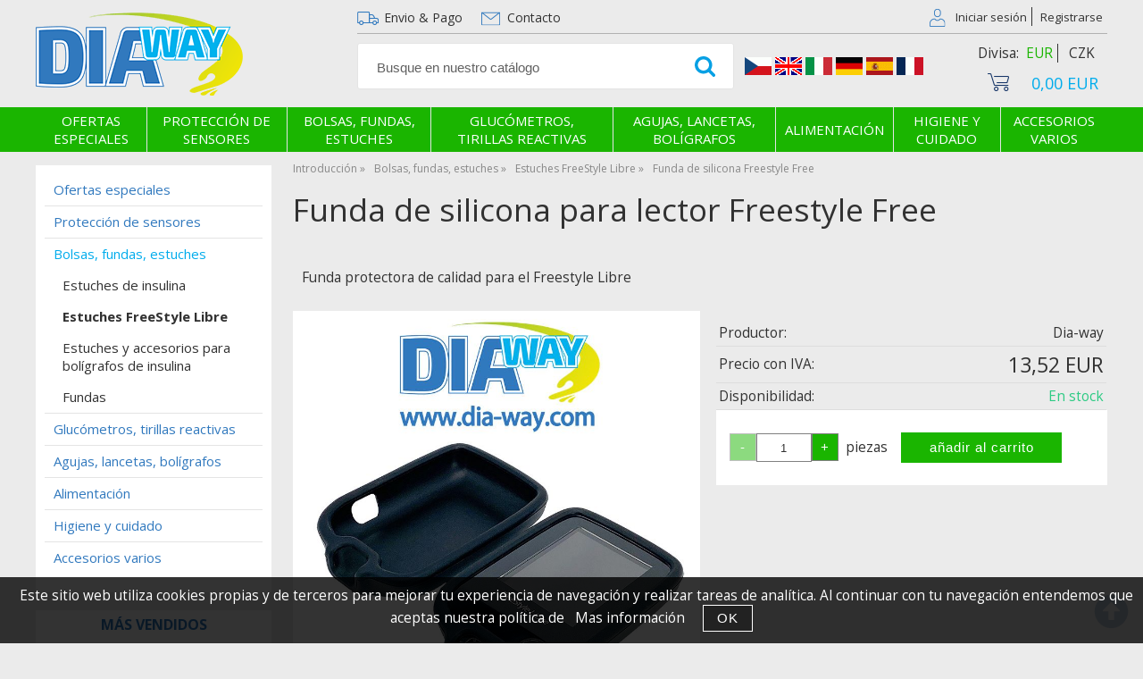

--- FILE ---
content_type: text/html; charset=utf-8
request_url: https://es.dia-way.com/funda-de-silicona-para-lector-freestyle-free/
body_size: 14885
content:
<!DOCTYPE html>
<html lang="es" dir="ltr">
 <head> 	
 	<meta charset="UTF-8" />
 	<title>Funda de silicona para lector Freestyle Free Dia-way</title> 	
	<meta name="description" content="Funda protectora de calidad para el Freestyle Libre" />
	<meta name="keywords" content="Funda de silicona para lector Freestyle Free Dia-way"    />
	<meta name="rating" content="general" />
	<meta name="revisit-after" content="2 Days" />
	<meta name="author" content="es.dia-way.com info@dia-way.com na systemu Shop5.cz" />
    <meta name="viewport" content="width=device-width, initial-scale=1.0" />
    <link rel="stylesheet" href="https://es.dia-way.com/css/awesome/css/all.css" />
     <script>
         window.dataLayer = window.dataLayer || [];
         function gtag()
         {
             dataLayer.push(arguments);
         }

         gtag('set', { 'user_pseudo_id': 'bd0a6913115c9e8db16d5087ea63f64a' });
         /* google_cookie: vzdy_merit  */      </script>
	
<!-- cookie lista: none -->

<!-- neni nastaveny GTM [] --> <meta name="robots" content="index,follow" >
<link rel="alternate" hreflang="x-default" href="https://www.dia-way.com/ochranny-obal-na-ctecku-freestyle-libre/" />
<link rel="alternate" href="https://www.dia-way.com/ochranny-obal-na-ctecku-freestyle-libre/" hreflang="cs" /><!-- Odkazy na alternativní jazykové verze -->
<link rel="alternate" href="https://en.dia-way.com/silicone-cover-for-freestyle-libre-reader/" hreflang="en" /><!-- Odkazy na alternativní jazykové verze -->
<link rel="alternate" href="https://de.dia-way.com/leserschutzhuelle-fuer-den-freestyle-libre-leser/" hreflang="de" /><!-- Odkazy na alternativní jazykové verze -->
<link rel="canonical" href="https://es.dia-way.com/funda-de-silicona-para-lector-freestyle-free/" /><!-- Kanonizace URL na sebe samou -->
<link rel="alternate" href="https://es.dia-way.com/funda-de-silicona-para-lector-freestyle-free/" hreflang="es" /><!-- Odkazy na alternativní jazykové verze -->
<link rel="alternate" href="https://it.dia-way.com/custodia-protettiva-del-lettore-per-il-lettore-freestyle-libre/" hreflang="it" /><!-- Odkazy na alternativní jazykové verze -->
<link rel="alternate" href="https://fr.dia-way.com/coque-silicone-freestyle-libre/" hreflang="fr" /><!-- Odkazy na alternativní jazykové verze --><meta name="viewport" content="width=device-width, initial-scale=1.0">
<link href="https://fonts.googleapis.com/css?family=Open+Sans:400,400i,700,700i&amp;subset=latin-ext" rel="stylesheet">
<meta property="og:title" content="Funda de silicona para lector Freestyle Free Dia-way" />
<meta property="og:description" content="Funda protectora de calidad para el Freestyle Libre" />
<meta property="og:site_name" content="es.dia-way.com" />
<meta property="og:image" content="https://es.dia-way.com/_obchody/dia.shop5.cz/prilohy/3/silikonovy-kryt-na-ctecku-freestyle-libre.jpg.big.jpg" />
<meta property="og:url" content="https://es.dia-way.com/funda-de-silicona-para-lector-freestyle-free/" />
    <link rel="shortcut icon" href="https://es.dia-way.com/_obchody/dia.shop5.cz/soubory/favicon.ico" />		
	<link rel="stylesheet"   href="https://es.dia-way.com/class/fsmenu/listmenu_shop5.css"  />
	<link rel="stylesheet"   href="https://es.dia-way.com/class/fsmenu/listmenu_fallback.css" />
	<link rel="stylesheet"   href="https://es.dia-way.com/class/fsmenu/divmenu.css" />
	
  	<style   media="screen,print" >
@import url('https://es.dia-way.com/css/default.css?t=22-12-2025-14-03-39');
@import url('https://es.dia-way.com/js/slick/slick.css?t=22-12-2025-14-03-39');
@import url('https://es.dia-way.com/js/slick/slick-theme.css?t=22-12-2025-14-03-39');
@import url(https://es.dia-way.com/_obchody/dia.shop5.cz/soubory/css/styles.css?time=22-12-2025-14-03-39);


.lang_en  div.hlavicka_modul_meny_odkazy:before {    content: 'Currency: '; }
.lang_es  div.hlavicka_modul_meny_odkazy:before {    content: 'Divisa: '; }
.lang_de div.hlavicka_modul_meny_odkazy:before {    content: 'Währung: '; }
.lang_it  div.hlavicka_modul_meny_odkazy:before {    content: 'Moneta: '; }
.lang_fr  div.hlavicka_modul_meny_odkazy:before {    content: 'Monnaie: '; }





div.kategorie_zpet, nav#responzivni_menu.responzivni_menu_v2 #rm_home {display: none;}

div.hlavicka_modul_meny_odkazy span.vyber_meny {margin:0;}
div.hlavicka_modul_meny_odkazy span.vyber_meny a {
    margin: 4px;
}
div.hlavicka_modul_meny_odkazy strong {margin: 4px;}



@media screen and (min-width: 1000px) {
div.hlavicka_modul_vlajky {flex-flow: row;  top: 62px; left: 66%; }
div.hlavicka_modul_vlajky img {margin: 2px; }

div.hlavicka_modul_fulltextove_vyhledavani {width: 35%;}
}

@media screen and (max-width: 400px) {
div#hlavicka_obsah {background-size: auto 50px ;}
div.hlavicka_modul_vlajky a {
    margin: 0 3px;
}
}
  	</style>
    <link rel="stylesheet"   href="https://es.dia-way.com/_obchody/dia.shop5.cz/css2/css2.css?t=1731400167" ><link rel="stylesheet"   href="https://es.dia-way.com/css_print.php" media="print" >
<script  src="https://es.dia-way.com/js/jquery/js/jquery-3.6.0.min.js" ></script>
<script  src="https://es.dia-way.com/js/jquery/js/cookie/jquery.cookie.js" ></script>
<script  src="https://es.dia-way.com/js/jquery/jquery-ui-1.13.2/jquery-ui.min.js" ></script>
<script  src="https://es.dia-way.com/js/jquery.visible.js" ></script>
<script  src="https://es.dia-way.com/js/slick/slick.js" ></script>
<script  src="https://es.dia-way.com/js/basic.js?t=1766405834" ></script>
<script  src="https://es.dia-way.com/js/php.lib.js" ></script>
<script> 
var shop5_url='https://es.dia-way.com/'; 
var shop5_uid='1769008299_fef81446fcc4081aca917498bba6df97'; 
var shop5_zapnout_nahledy= 'ne'; 
var shop5_zbozi_zalozky_pamatovat= 'ano'; </script>
<!-- GA4 -->

<!-- DATA LAYER -->

        <script>
        gtag('js', new Date());        
        
 gtag('event', 'view_item', { items: [   { item_id: "902502446", item_name: "Funda de silicona Freestyle Free", /* affiliation: "Google Merchandise Store", */ /* coupon: "SUMMER_FUN", */ currency: "EUR", /* discount: 2.22, */ index: 0, item_brand: "902502446", item_category: "bolsas-fundas-estuches", item_category2: "estuches-freestyle-libre", item_category3: "", item_category4: "", item_category5: "", item_list_id: "detail", item_list_name: "detail", /* item_variant: "green", */ location_id: "location_id", price: 13.52, quantity: 1  } ] }); 
</script> <script async  type="text/javascript"    src="https://c.seznam.cz/js/rc.js"  ></script><script  type="text/javascript"   > var retConsent = isCookieScriptConsentTargetingEnabled(); var retargetingConf = { rtgId: 75379, /* identifikátor retargeting */ itemId: "902502446", /* identifikátor nabídky */ category: "Bolsas, fundas, estuches|Estuches FreeStyle Libre", /* kategorie eshopu */ pageType: "offerdetail", /* typ stránky - offerdetail, category */ rtgUrl: "https://es.dia-way.com/funda-de-silicona-para-lector-freestyle-free/", /* URL doplněná o volitelné parametry */ consent: retConsent /* souhlas od návštěvníka na odeslání retargetingového hitu, povolené hodnoty: 0 (není souhlas) nebo 1 (je souhlas) */ };seznamRTG(retargetingConf);</script>  </head><body class="lang_es sekce_detail sekce_kategorie_685074 hlavni_kategorie_684423 hlavni_kategorie_684423 rozvrzeni_0">
<!-- neni nastaveny GTM [] --> <a id="top" ></a>
<div id="banner_top" ><div id="fb-root"></div>
<script>(function(d, s, id) {
  var js, fjs = d.getElementsByTagName(s)[0];
  if (d.getElementById(id)) return;
  js = d.createElement(s); js.id = id;
  js.src = 'https://connect.facebook.net/cs_CZ/sdk.js#xfbml=1&version=v3.2&appId=1568217220116464&autoLogAppEvents=1';
  fjs.parentNode.insertBefore(js, fjs);
}(document, 'script', 'facebook-jssdk'));</script></div><div id="all" class="sekce_detail sekce_kategorie_685074 hlavni_kategorie_684423 hlavni_kategorie_684423">


    <div id="hlavicka" >
        <div id="hlavicka_obsah"><div class="hlavicka_modul_odkaz" ><a href="https://es.dia-way.com/" id="hlavicka_odkaz_logo" ></a></div><div class="hlavicka_modul_meny_odkazy" > <strong>EUR</strong> <span class="vyber_meny" > <a href="?nastav_menu=CZK" title="Cambiar de menú">CZK</a> </span><span class="vyber_meny" ></span></div><div class="hlavicka_modul_vlajky" > <a href="https://www.dia-way.com/ochranny-obal-na-ctecku-freestyle-libre/" title="Cambiar idioma CZ" class=" cz" ><img alt="Cambiar idioma CZ" src="https://es.dia-way.com/css/flags/cz.gif" alt="!_verze cz_!"/></a>  <a href="https://en.dia-way.com/silicone-cover-for-freestyle-libre-reader/" title="Cambiar idioma EN" class=" en" ><img alt="Cambiar idioma EN" src="https://es.dia-way.com/css/flags/en.gif" alt="!_verze en_!"/></a>  <a href="https://it.dia-way.com/custodia-protettiva-del-lettore-per-il-lettore-freestyle-libre/" title="Cambiar idioma IT" class=" it" ><img alt="Cambiar idioma IT" src="https://es.dia-way.com/css/flags/it.gif" alt="!_verze it_!"/></a>  <a href="https://de.dia-way.com/leserschutzhuelle-fuer-den-freestyle-libre-leser/" title="Cambiar idioma DE" class=" de" ><img alt="Cambiar idioma DE" src="https://es.dia-way.com/css/flags/de.gif" alt="!_verze de_!"/></a>  <a href="https://es.dia-way.com/funda-de-silicona-para-lector-freestyle-free/" title="Cambiar idioma ES" class="active es" ><img alt="Cambiar idioma ES" src="https://es.dia-way.com/css/flags/es.gif" alt="!_verze es_!"/></a>  <a href="https://fr.dia-way.com/coque-silicone-freestyle-libre/" title="Français" class=" fr" ><img alt="Français" src="https://es.dia-way.com/css/flags/fr.gif" alt="!_verze fr_!"/></a> </div><div class="hlavicka_modul_menu_kategorie2" ><div id="slide_menu_kategorie" ><div id="slide_menu_685073" class="slide_menu " ><a href="https://es.dia-way.com/kategorie/ofertas-especiales/" class="slide_menu " >Ofertas especiales </a></div><div id="slide_menu_685091" class="slide_menu " ><a href="https://es.dia-way.com/kategorie/proteccion-de-sensores/" class="slide_menu " >Protección de sensores</a></div><div id="slide_menu_684423" class="slide_menu " ><a href="https://es.dia-way.com/kategorie/bolsas-fundas-estuches/" class="slide_menu " >Bolsas, fundas, estuches</a></div><div id="slide_menu_684434" class="slide_menu " ><a href="https://es.dia-way.com/kategorie/glucometros-tirillas-reactivas/" class="slide_menu " >Glucómetros, tirillas reactivas</a></div><div id="slide_menu_684435" class="slide_menu " ><a href="https://es.dia-way.com/kategorie/agujas-lancetas-boligrafos/" class="slide_menu " >Agujas, lancetas, bolígrafos</a></div><div id="slide_menu_685084" class="slide_menu " ><a href="https://es.dia-way.com/kategorie/alimentacion/" class="slide_menu " >Alimentación</a></div><div id="slide_menu_684437" class="slide_menu " ><a href="https://es.dia-way.com/kategorie/higiene-y-cuidado/" class="slide_menu " >Higiene y cuidado</a></div><div id="slide_menu_685070" class="slide_menu " ><a href="https://es.dia-way.com/kategorie/accesorios-varios/" class="slide_menu " >Accesorios varios </a></div></div>	
	
	<script    >

	var podmenu = new Array();
	
podmenu[685073]='<div class=\"slide_podmenu\"  style=\"z-index:3001;\"><ul></ul></div>'
podmenu[685091]='<div class=\"slide_podmenu\"  style=\"z-index:3002;\"><ul><li> <a href=\"https://es.dia-way.com/kategorie/parches-adhesivos/\" class=\"  \" >Parches adhesivos </a> </li><li> <a href=\"https://es.dia-way.com/kategorie/brazaletes-para-sensores-cgm/\" class=\"  \" >Brazalete para sensores de glucosa</a> </li><li> <a href=\"https://es.dia-way.com/kategorie/sujetador-freestyle-libre/\" class=\"  \" >Sujetador Freestyle Libre </a> </li><li> <a href=\"https://es.dia-way.com/kategorie/soporte-para-dexcom/\" class=\"  \" >Soporte para Dexcom</a> </li></ul></div>'
podmenu[684423]='<div class=\"slide_podmenu\"  style=\"z-index:3003;\"><ul><li> <a href=\"https://es.dia-way.com/kategorie/estuches-de-insulina/\" class=\"  \" >Estuches de insulina</a> </li><li> <a href=\"https://es.dia-way.com/kategorie/estuches-freestyle-libre/\" class=\"  \" >Estuches FreeStyle Libre</a> </li><li> <a href=\"https://es.dia-way.com/kategorie/estuches-y-accesorios-para-boligrafos-de-insulina/\" class=\"  \" >Estuches y accesorios para bolígrafos de insulina </a> </li><li> <a href=\"https://es.dia-way.com/kategorie/fundas/\" class=\"  \" >Fundas</a> </li></ul></div>'
podmenu[684434]='<div class=\"slide_podmenu\"  style=\"z-index:3004;\"><ul><li> <a href=\"https://es.dia-way.com/kategorie/glucometros/\" class=\"  \" >Glucómetros</a> </li><li> <a href=\"https://es.dia-way.com/kategorie/tirillas-reactivas/\" class=\"  \" >Tirillas reactivas </a> </li></ul></div>'
podmenu[684435]='<div class=\"slide_podmenu\"  style=\"z-index:3005;\"><ul><li> <a href=\"https://es.dia-way.com/kategorie/lancetas/\" class=\"  \" >Lancetas</a> </li><li> <a href=\"https://es.dia-way.com/kategorie/agujas-para-la-administracion-de-insulina/\" class=\"  \" >Agujas</a> </li><li> <a href=\"https://es.dia-way.com/kategorie/plumas-insulina/\" class=\"  \" >Plumas Insulina</a> </li><li> <a href=\"https://es.dia-way.com/kategorie/boligrafos-de-coleccion-ayudas-para-diabeticos/\" class=\"  \" >Dispositivos de punción</a> </li></ul></div>'
podmenu[685084]='<div class=\"slide_podmenu\"  style=\"z-index:3006;\"><ul><li> <a href=\"https://es.dia-way.com/kategorie/azucares-rapidos/\" class=\"  \" >Azúcares rápidos</a> </li><li> <a href=\"https://es.dia-way.com/kategorie/comida-sana/\" class=\"  \" >Comida sana</a> </li><li> <a href=\"https://es.dia-way.com/kategorie/vitaminas/\" class=\"  \" >Vitaminas</a> </li></ul></div>'
podmenu[684437]='<div class=\"slide_podmenu\"  style=\"z-index:3007;\"><ul></ul></div>'
podmenu[685070]='<div class=\"slide_podmenu\"  style=\"z-index:3008;\"><ul><li> <a href=\"https://es.dia-way.com/kategorie/dia-pegatinas-con-estilo/\" class=\"  \" >Dia pegatinas con estilo</a> </li><li> <a href=\"https://es.dia-way.com/kategorie/accesorio-para-pluma-de-insulina-tickleflex/\" class=\"  \" >TickleFLEX</a> </li><li> <a href=\"https://es.dia-way.com/kategorie/transmisor-miaomiao/\" class=\"  \" >Transmisor MiaoMiao </a> </li><li> <a href=\"https://es.dia-way.com/kategorie/pulseras-identificativas/\" class=\"  \" >Pulseras identificativas</a> </li></ul></div>'	
	function slide_menu(){

		$("div.slide_podmenu").css({visibility: "visible",display: "none"});

		$("div.slide_menu").hover(function(){

			var mid = $(this).attr("id");

			var pole = mid.split("_");
					
			var xid = pole[2];

			$(this).append(podmenu[xid]);
			
			
		    $(this).find('div.slide_podmenu').css({visibility: "visible",display: "none"}).slideDown(200);

		    $(this).addClass('slide_menu_aktivni');

		},function(){


			$(this).find('div.slide_podmenu').remove();
		    //$(this).find('div.slide_podmenu').slideUp(300);

		    //$(this).find('div.slide_podmenu').css({visibility: "visible",display: "none"})

		    $(this).removeClass('slide_menu_aktivni');
		    

		});

		}

		$(document).ready(function(){

			slide_menu();

		});

	</script>	
	
</div><div class="hlavicka_modul_fulltextove_vyhledavani" ><form action="https://es.dia-way.com/" method="get" id="hlavicka_fulltext_form" onsubmit="return valid_hlavicka_fulltext(this);" >

<input type="hidden" name="sekce" value="kategorie"  /><input type="text" id="fulltext_text" class="input_text defaultText defaultTextActive" title="Busque en nuestro catálogo" name="filtry[fulltext]" value=""  onfocus="javascript: this.className = 'input_text input_focused defaultText defaultTextActive';" onblur="javascript: this.className = 'input_text defaultText defaultTextActive';" />
<input type="submit"   value="&gt;&gt;" class="submit button " /></form>

</div><div class="hlavicka_modul_uzivatel" ><ul>
	<li><a href="https://es.dia-way.com/es-sekce-login.html" title="Iniciar sesión">Iniciar sesión</a></li>
            <li><a href="https://es.dia-way.com/es-sekce-registrace.html"
               title="Registro de nuevo usuario">Registrarse</a></li>
        </ul>
</div><div class="hlavicka_modul_obsah_kosiku3" ><span class="pocet_polozek_v_kosiku">Número de artículos: 0</span>
<a href="https://es.dia-way.com/es-sekce-kosik.html" title="Contenido del carrito"><span class="kosik_cena_s_dph" >0,00 EUR</span></a>

<script    >
$( "div.hlavicka_modul_obsah_kosiku3" ).click(function() {
	presmeruj('index.php?sekce=kosik');
});
$( "div.hlavicka_modul_obsah_kosiku3" ).css('cursor','pointer');
</script>
</div>        </div><!-- hlavicka_obsah -->
    </div><!-- hlavicka -->

    <div id="hlavni_menu">
        <nav>            <div id="hlavni_menu_odsazeni">
                <div class="hlavni_menu hlavni_menu1 " onclick="presmeruj('https://es.dia-way.com/envio-pago');"  ><a href="https://es.dia-way.com/envio-pago" title="Envio &amp; Pago" >Envio &amp; Pago</a></div><div class="hlavni_menu hlavni_menu2 " onclick="presmeruj('https://es.dia-way.com/es-sekce-kontaktni_informace.html');"  ><a href="https://es.dia-way.com/es-sekce-kontaktni_informace.html" title="Contacto" >Contacto</a></div>        <script>


            $(function () {

                $('#hlavni_menu').bind("mouseleave", function () {
                    $('#hlavni_menu div.podmenu').hide();
                });

                $('div.hlavni_menu').mouseenter(function () {
                    $('#hlavni_menu div.podmenu').hide();
                    $("div.podmenu", this).toggle("fast", function () {
                    });
                });


            });

        </script>
        
            </div><!-- hlavni_menu_odsazeni -->
            <div class="cl"></div>
        </nav>
    </div><!-- hlavni_menu -->


    <div id="in_body">
        

        <div id="levy_prostredni">

            <div id="prostredek">
                <script type="application/ld+json">
{
    "@context": "https://schema.org",
    "@type": "BreadcrumbList",
    "itemListElement": [
        {
            "@type": "ListItem",
            "position": 1,
            "name": "Introducción",
            "item": "https://es.dia-way.com/"
        },
        {
            "@type": "ListItem",
            "position": 2,
            "name": "Bolsas, fundas, estuches",
            "item": "https://es.dia-way.com/kategorie/bolsas-fundas-estuches/"
        },
        {
            "@type": "ListItem",
            "position": 3,
            "name": "Estuches FreeStyle Libre",
            "item": "https://es.dia-way.com/kategorie/estuches-freestyle-libre/"
        },
        {
            "@type": "ListItem",
            "position": 4,
            "name": "Funda de silicona Freestyle Free"
        }
    ]
}
</script>
<ol class="Breadcrumb"><li class="Breadcrumb Breadcrumb_1"><a href="https://es.dia-way.com/"><span>Introducción</span></a></li><li class="Breadcrumb Breadcrumb_2"><a href="https://es.dia-way.com/kategorie/bolsas-fundas-estuches/"><span>Bolsas, fundas, estuches</span></a></li><li class="Breadcrumb Breadcrumb_3"><a href="https://es.dia-way.com/kategorie/estuches-freestyle-libre/"><span>Estuches FreeStyle Libre</span></a></li><li class="last">Funda de silicona Freestyle Free</li></ol><section><!-- seo_es_detail_f6b65b548c128610b8c15502818021be_top.html -->                <!-- <div id="prostredek_minsize" ></div> -->
                <div id="sekce" ><div id="detail_zbozi"  ><h1>Funda de silicona para lector Freestyle Free </h1><script type="application/ld+json">
{
    "@context": "https://schema.org",
    "@type": "Product",
    "name": "Funda de silicona para lector Freestyle Free ",
    "description": "Funda protectora de calidad para el Freestyle Libre",
    "productID": "902502446",
    "url": "https://es.dia-way.com/funda-de-silicona-para-lector-freestyle-free/",
    "image": [
        "https://es.dia-way.com/_obchody/dia.shop5.cz/prilohy/3/silikonovy-kryt-na-ctecku-freestyle-libre.jpg.big.jpg",
        "https://es.dia-way.com/_obchody/dia.shop5.cz/prilohy/2/silikonovy-kryt-na-ctecku-freestyle-libre-7.jpg.big.jpg"
    ],
    "category": "Bolsas, fundas, estuches > Estuches FreeStyle Libre",
    "brand": {
        "@type": "Brand",
        "name": "Dia-way"
    },
    "manufacturer": {
        "@type": "Organization",
        "name": "Dia-way"
    },
    "offers": {
        "@type": "Offer",
        "url": "https://es.dia-way.com/funda-de-silicona-para-lector-freestyle-free/",
        "price": "13.52",
        "priceCurrency": "EUR",
        "availability": "https://schema.org/InStock",
        "itemCondition": "https://schema.org/NewCondition",
        "priceValidUntil": "2026-02-20",
        "seller": {
            "@type": "Organization",
            "name": "Tienda online para diabéticos | Dia-way.com",
            "url": "https://es.dia-way.com/",
            "description": "Tienda online para diabéticos"
        },
        "shippingDetails": {
            "@type": "OfferShippingDetails",
            "shippingDestination": {
                "@type": "DefinedRegion",
                "addressCountry": "ES"
            },
            "deliveryTime": {
                "@type": "ShippingDeliveryTime",
                "handlingTime": {
                    "@type": "QuantitativeValue",
                    "minValue": 0,
                    "maxValue": 1,
                    "unitCode": "DAY"
                },
                "transitTime": {
                    "@type": "QuantitativeValue",
                    "minValue": 1,
                    "maxValue": 5,
                    "unitCode": "DAY"
                }
            },
            "shippingSettingsLink": "https://es.dia-way.com/es-sekce-obchodni_podminky.html"
        },
        "hasMerchantReturnPolicy": {
            "@type": "MerchantReturnPolicy",
            "applicableCountry": "ES",
            "returnPolicyCategory": "https://schema.org/MerchantReturnFiniteReturnWindow",
            "merchantReturnDays": 14,
            "returnMethod": "https://schema.org/ReturnByMail",
            "returnFees": "https://schema.org/ReturnShippingFees",
            "merchantReturnLink": "https://es.dia-way.com/es-sekce-obchodni_podminky.html"
        }
    }
}
</script>
<p class="kratky_popis">Funda protectora de calidad para el Freestyle Libre</p>
<div class="zbozi_prilohy_2"><div class="zbozi_prilohy_popisek_2">Click para agrandar</div>
<div class="zbozi_prilohy_jpg_2" >
<img id="img_velky" style=";" src="https://es.dia-way.com/_obchody/dia.shop5.cz/prilohy/3/silikonovy-kryt-na-ctecku-freestyle-libre.jpg.big.jpg" title="Funda de silicona para lector Freestyle Free Dia-way" alt="Funda de silicona para lector Freestyle Free Dia-way" onclick="fotoenc('aHR0cHM6Ly9lcy5kaWEtd2F5LmNvbS9fb2JjaG9keS9kaWEuc2hvcDUuY3ovcHJpbG9oeS8zL3NpbGlrb25vdnkta3J5dC1uYS1jdGVja3UtZnJlZXN0eWxlLWxpYnJlLmpwZy5iaWcuanBn')"/>
</div><div class="zbozi_prilohy_nahledy" ><!-- pocet priloh: 2 --><img class="img_zbozi"  style="width:60px;height:60px;"  src="https://es.dia-way.com/_obchody/dia.shop5.cz/prilohy/3/silikonovy-kryt-na-ctecku-freestyle-libre.jpg"  title="Funda de silicona para lector Freestyle Free Dia-way"  alt="Funda de silicona para lector Freestyle Free Dia-way"  onclick="$('.detail_orbitvu').hide();$('#img_velky').show(); detail_zbozi_prepnout_fotku('https://es.dia-way.com/_obchody/dia.shop5.cz/prilohy/3/silikonovy-kryt-na-ctecku-freestyle-libre.jpg.big.jpg',400,400);"  /><img class="img_zbozi"  style="width:60px;height:60px;"  src="https://es.dia-way.com/_obchody/dia.shop5.cz/prilohy/2/silikonovy-kryt-na-ctecku-freestyle-libre-7.jpg"  title="Funda de silicona para lector Freestyle Free Dia-way"  alt="Funda de silicona para lector Freestyle Free Dia-way"  onclick="$('.detail_orbitvu').hide();$('#img_velky').show(); detail_zbozi_prepnout_fotku('https://es.dia-way.com/_obchody/dia.shop5.cz/prilohy/2/silikonovy-kryt-na-ctecku-freestyle-libre-7.jpg.big.jpg',400,400);"  /></div>
<div class="zbozi_prilohy_bottom"></div></div><!-- zbozi_prilohy --><div id="detail_zbozi_form"><form action="https://es.dia-way.com/funda-de-silicona-para-lector-freestyle-free/" method="post" class="form_polozka" id="form_polozka902502446" onsubmit="" >
<input type="hidden" name="pocet_variant" value="0"  id="pocet_variant"  />
<input type="hidden" name="cas_odeslani" value="1769008299"  />
<input type="hidden" name="bonus" value="0"  id="bonus"  />
<input type="hidden" name="koupit_zbozi" value="902502446"  /><div class="tlacitka-pocet" ><input class="button zmenit_pocet zmenit_pocet_minus" type="button" value="-" onclick="zmenit_pocet('-','#pocet');"/><input type="number" id="pocet" name="pocet" value="1"   class="input_text" onkeyup="" onkeydown="" onchange=""  style="width:60px"  step="1" min="1" onfocus="$(this).addClass('input_focused');" onblur="$(this).removeClass('input_focused');" max="194"  /><input class="button zmenit_pocet zmenit_pocet_plus" type="button" value="+" onclick="zmenit_pocet('+','#pocet');"/><span class="jednotka" >piezas</span><input type="submit"   value="añadir al carrito" class="submit button button_konverzni" /></div>
<input type="hidden" name="cena_konecna" value="13.519620628724"  id="cena_konecna"  />        <script>
            function zobrazit_cenu_celkemxx() {
                var pocet = cislo($('#pocet').val());
                var cenaks = cislo($('#cena_konecna').val());
                var celkem = pocet * cenaks;

                celkem = number_format(celkem, 0, ".", " ");

                var html = 'Precio total ' + celkem + ' EUR';
                $('#prepocet').html(html);
                $('#prepocet').show();
            }
        </script>
        <div id="prepocet"></div></form></div><div class=" priznak_nejprodavanejsi_es " ></div><table class="zbozi_tabulka">
<tr class="zbozi_vyrobce"><td class="zt_popisek">Productor:</td><td><a href="https://es.dia-way.com/dia-way-v49482.html" title="Dia-way">Dia-way</a></td></tr>					<tr class="cena_s_dph">	
					<td class="zt_popisek">Precio con IVA:</td>
					<td class="right" >13,52 EUR</td>
					</tr>
					<tr class="cena_dph"><td class="zt_popisek">IVA:</td><td class="right">21 %</td></tr><tr class="zbozi_dostupnost"><td class="zt_popisek">Disponibilidad:</td><td class="dostupnost_3b9f5c40d878ffe5a5e42a53a36ace21 "><span class="dostupnost dostupnost_3b9f5c40d878ffe5a5e42a53a36ace21" >En stock</span></td></tr><tr class="popisek_info"><td colspan="2"></td></tr></table>


    <script>
        $(function() {
            //$('.vyberte_variantu input').remove();
            $('.vyberte_variantu input').removeAttr( 'checked' );
            $(".vyberte_variantu input").prop('required',true);
        });
    </script>

</div><div class="cesta_kategorie"><a href="https://es.dia-way.com/kategorie/bolsas-fundas-estuches/" title="Bolsas, fundas, estuches">Bolsas, fundas, estuches</a>  - <a href="https://es.dia-way.com/kategorie/estuches-freestyle-libre/" title="Estuches FreeStyle Libre">Estuches FreeStyle Libre</a></div><div class="zbozi_text" ><p>La funda protectora para el lector Freestyle Libre es la solución perfecta para todo aquel que quiera garantizar la seguridad y protección de su dispositivo. Esta funda está diseñada para ser ligera y portátil, a la vez que proporciona la máxima protección contra golpes, arañazos y otros daños.</p>
<ul>
<li>Material duradero: Fabricada con materiales duraderos de alta calidad que resisten el uso diario.</li>
<li>Ajuste perfecto: La funda está diseñada para adaptarse perfectamente al lector Freestyle Libre, lo que garantiza un fácil acceso a las funciones y a la pantalla.</li>
<li>Diseño elegante: Un diseño moderno y elegante que resalta tu personalidad y complementa tu equipo.</li>
</ul>
<p><br />¿Por qué elegir nuestra funda? La funda protectora para el lector Freestyle Libre es un accesorio esencial para todos los usuarios. Proporciona la máxima protección a la vez que garantiza un uso cómodo. Ya sea en casa, en el trabajo o de viaje, tu lector siempre estará protegido con nuestra funda.</p></div>

<div class="cb"></div>


<div class="cl"></div>
<div class="cr"></div><div class="cb" ></div>
<div class="zbozi_souvisejici" ><h2>Artículos relacionados<span class="zbozi_doplneni" > - Funda de silicona para lector Freestyle Free </span></h2><div class="polozky" >
<!-- 902499237 -->
<div class="polozka polozka_licha_ano polozka_1" id="polozka902499237"  ><div class=" polozka_nejprodavanejsi_es ">
<div class="polozka_nazev" ><a href="https://es.dia-way.com/estuche-refrigerante-coolingbag-para-accesorios-diabeticos-medicamento/" title="Estuche refrigerante COOLINGBAG para accesorios diabéticos medicamento | azul, gris, morado, negro"    >Estuche refrigerante COOLINGBAG</a></div>
<div class="polozka_body"><span class="polozka_priznaky" ><span class=" polozka_nejprodavanejsi_es " >&nbsp;</span></span>
<div class="polozka_foto">
<img loading="lazy" title="Estuche refrigerante COOLINGBAG para accesorios diabéticos medicamento | azul, gris, morado, negro" class="polozka_foto_1" src="https://es.dia-way.com/_obchody/dia.shop5.cz/prilohy/3/chladici-pouzdro-pro-2-inzulinova-pera.jpg" alt="Estuche refrigerante COOLINGBAG para accesorios diabéticos medicamento | azul, gris, morado, negro" onclick="presmeruj('https://es.dia-way.com/estuche-refrigerante-coolingbag-para-accesorios-diabeticos-medicamento/');" />
</div>
<div class="polozka_popis"  ><br /><span class="dostupnost" >Disponibilidad: <span class="dostupnost_3b9f5c40d878ffe5a5e42a53a36ace21" > En stock</span></span></div>
<div class="polozka_odkaz"><form action="https://es.dia-way.com/funda-de-silicona-para-lector-freestyle-free/" method="post" id="frm_id_2" class="form_polozka"  >
<input type="hidden" name="rand" value="67d0c0e0f2c2d4adf496e0bfd2b6303b"  />
<a href="https://es.dia-way.com/estuche-refrigerante-coolingbag-para-accesorios-diabeticos-medicamento/" title=" Estuche refrigerante COOLINGBAG para accesorios diabéticos medicamento | azul, gris, morado, negro varianty">variante</a></form>
</div>
<div class="cl"></div>
<div class="polozka_cena"><table class="ceny"  ><tr class="cena_s_dph"><td>Precio con IVA desde</td><td class="right"><strong >24,61 <span class="mena"  >EUR</span></strong></td></tr></table>
</div>
</div>
<div class="polozka_bottom"></div></div><!--  polozka_nejprodavanejsi_es  -->
</div><!-- polozka -->
<!-- 902502508 -->
<div class="polozka polozka_licha_ne polozka_2" id="polozka902502508"  >
<div class="polozka_nazev" ><a href="https://es.dia-way.com/freestyle-libre-2-parche-transparente-con-certificacion-ce/" title="Freestyle Libre 2 parche transparente con certificación CE"    > Parche adhesivo de sensor Freestyle Libre 2 - 25x piezas adhesivo ...</a></div>
<div class="polozka_body"><span class="polozka_priznaky" ></span>
<div class="polozka_foto">
<img loading="lazy" title="Freestyle Libre 2 parche transparente con certificación CE" class="polozka_foto_1" src="https://es.dia-way.com/_obchody/dia.shop5.cz/prilohy/3/pruhledna-naplast-na-senzor-freestyle-libre-25-ks.jpg" alt="Freestyle Libre 2 parche transparente con certificación CE" onclick="presmeruj('https://es.dia-way.com/freestyle-libre-2-parche-transparente-con-certificacion-ce/');" />
</div>
<div class="polozka_popis"  ><br /><span class="dostupnost" >Disponibilidad: <span class="dostupnost_3b9f5c40d878ffe5a5e42a53a36ace21" > En stock</span></span></div>
<div class="polozka_odkaz"><form action="https://es.dia-way.com/funda-de-silicona-para-lector-freestyle-free/" method="post" id="frm_id_3" class="form_polozka"  >
<input type="hidden" name="rand" value="730ee010de081e45c4c6b12ecdd46e8b"  />
<input type="hidden" name="cas_odeslani" value="1769008299"  />
<input type="hidden" name="koupit_zbozi" value="902502508"  /><span class="polozka_koupit" ><input type="number" id="pocet" name="pocet" value="1"  class="input_text" onkeyup="" onkeydown="" onchange=""  style="width:60px"  step="1" min="1"  onfocus="$(this).addClass('input_focused');" onblur="$(this).removeClass('input_focused');"  max="77"  /> <span class="jednotka" >piezas</span> <input type="submit" value="Comprar" class="submit button button_konverzni"></span></form>
</div>
<div class="cl"></div>
<div class="polozka_cena"><table class="ceny"  ><tr class="cena_s_dph"><td>Precio con IVA</td><td class="right"><strong>16,40 <span class="mena">EUR</span></strong></td></tr></table>
</div>
</div>
<div class="polozka_bottom"></div>
</div><!-- polozka -->
<!-- 902502292 -->
<div class="polozka polozka_licha_ano polozka_3" id="polozka902502292"  ><div class=" polozka_akce_es "><div class=" polozka_nejprodavanejsi_es ">
<div class="polozka_nazev" ><a href="https://es.dia-way.com/estuche-termico-para-boligrafo-de-insulina-coolingbag/" title="Estuche térmico para bolígrafo de insulina COOLINGBAG  | azul, gris, morado, negro"    >Estuche térmico COOLINGBAG large</a></div>
<div class="polozka_body"><span class="polozka_priznaky" ><span class=" polozka_akce_es " >&nbsp;</span><span class=" polozka_nejprodavanejsi_es " >&nbsp;</span></span>
<div class="polozka_foto">
<img loading="lazy" title="Estuche térmico para bolígrafo de insulina COOLINGBAG  | azul, gris, morado, negro" class="polozka_foto_1" src="https://es.dia-way.com/_obchody/dia.shop5.cz/prilohy/3/chladici-pouzdro-frio-large-wallet-na-inzulinove-p.jpg" alt="Estuche térmico para bolígrafo de insulina COOLINGBAG  | azul, gris, morado, negro" onclick="presmeruj('https://es.dia-way.com/estuche-termico-para-boligrafo-de-insulina-coolingbag/');" />
</div>
<div class="polozka_popis"  ><br /><span class="dostupnost" >Disponibilidad: <span class="dostupnost_3b9f5c40d878ffe5a5e42a53a36ace21" > En stock</span></span></div>
<div class="polozka_odkaz"><form action="https://es.dia-way.com/funda-de-silicona-para-lector-freestyle-free/" method="post" id="frm_id_4" class="form_polozka"  >
<input type="hidden" name="rand" value="ba7ee8bcae584817b3aa4ac978b95745"  />
<a href="https://es.dia-way.com/estuche-termico-para-boligrafo-de-insulina-coolingbag/" title=" Estuche térmico para bolígrafo de insulina COOLINGBAG  | azul, gris, morado, negro varianty">variante</a></form>
</div>
<div class="cl"></div>
<div class="polozka_cena"><table class="ceny"  ><tr class="cena_s_dph"><td>Precio con IVA desde</td><td class="right"><strong >25,85 <span class="mena"  >EUR</span></strong></td></tr><tr class="cena_sleva"><td>Descuento</td><td class="right">10 %</td></tr></table>
</div>
</div>
<div class="polozka_bottom"></div></div><!--  polozka_akce_es  --></div><!--  polozka_nejprodavanejsi_es  -->
</div><!-- polozka -->
<!-- 902502459 -->
<div class="polozka polozka_licha_ne polozka_4" id="polozka902502459"  ><div class=" polozka_akce_es "><div class=" polozka_nejprodavanejsi_es ">
<div class="polozka_nazev" ><a href="https://es.dia-way.com/pelicula-protectora-transparente-para-freestyle-libre/" title="Película protectora transparente para Freestyle Libre"    >Película protectora transparente para Freestyle Libre 1 / 2</a></div>
<div class="polozka_body"><span class="polozka_priznaky" ><span class=" polozka_akce_es " >&nbsp;</span><span class=" polozka_nejprodavanejsi_es " >&nbsp;</span></span>
<div class="polozka_foto">
<img loading="lazy" title="Película protectora transparente para Freestyle Libre" class="polozka_foto_1" src="https://es.dia-way.com/_obchody/dia.shop5.cz/prilohy/2/ochranne-sklo-na-ctecku-freestyle-libre.jpg" alt="Película protectora transparente para Freestyle Libre" onclick="presmeruj('https://es.dia-way.com/pelicula-protectora-transparente-para-freestyle-libre/');" />
</div>
<div class="polozka_popis"  ><br /><span class="dostupnost" >Disponibilidad: <span class="dostupnost_3b9f5c40d878ffe5a5e42a53a36ace21" > En stock</span></span></div>
<div class="polozka_odkaz"><form action="https://es.dia-way.com/funda-de-silicona-para-lector-freestyle-free/" method="post" id="frm_id_5" class="form_polozka"  >
<input type="hidden" name="rand" value="fb22a9d13f2889b8b746bd59f702a7cc"  />
<input type="hidden" name="cas_odeslani" value="1769008299"  />
<input type="hidden" name="koupit_zbozi" value="902502459"  /><span class="polozka_koupit" ><input type="number" id="pocet" name="pocet" value="1"  class="input_text" onkeyup="" onkeydown="" onchange=""  style="width:60px"  step="1" min="1"  onfocus="$(this).addClass('input_focused');" onblur="$(this).removeClass('input_focused');"  max="11"  /> <span class="jednotka" >piezas</span> <input type="submit" value="Comprar" class="submit button button_konverzni"></span></form>
</div>
<div class="cl"></div>
<div class="polozka_cena"><table class="ceny"  ><tr class="cena_s_dph"><td>Precio con IVA</td><td class="right"><strong>13,28 <span class="mena">EUR</span></strong></td></tr><tr class="cena_sleva"><td>Descuento</td><td class="right">10 %</td></tr></table>
</div>
</div>
<div class="polozka_bottom"></div></div><!--  polozka_akce_es  --></div><!--  polozka_nejprodavanejsi_es  -->
</div><!-- polozka -->
<!-- 902502271 -->
<div class="polozka polozka_licha_ano polozka_5" id="polozka902502271"  >
<div class="polozka_nazev" ><a href="https://es.dia-way.com/adhesivo-para-fijar-miao-miao-2/" title="Adhesivo para fijar Miao Miao 2"    >Adhesivo para fijar Miao Miao 2</a></div>
<div class="polozka_body"><span class="polozka_priznaky" ></span>
<div class="polozka_foto">
<img loading="lazy" title="Adhesivo para fijar Miao Miao 2" class="polozka_foto_1" src="https://es.dia-way.com/_obchody/dia.shop5.cz/prilohy/3/samolepka-pro-fixaci-miao-miao-1.jpg" alt="Adhesivo para fijar Miao Miao 2" onclick="presmeruj('https://es.dia-way.com/adhesivo-para-fijar-miao-miao-2/');" />
</div>
<div class="polozka_popis"  ><br /><span class="dostupnost" >Disponibilidad: <span class="dostupnost_3b9f5c40d878ffe5a5e42a53a36ace21" > En stock</span></span></div>
<div class="polozka_odkaz"><form action="https://es.dia-way.com/funda-de-silicona-para-lector-freestyle-free/" method="post" id="frm_id_6" class="form_polozka"  >
<input type="hidden" name="rand" value="df149b4d24eeba239b2e94cfa0b5971e"  />
<input type="hidden" name="cas_odeslani" value="1769008299"  />
<input type="hidden" name="koupit_zbozi" value="902502271"  /><span class="polozka_koupit" ><input type="number" id="pocet" name="pocet" value="1"  class="input_text" onkeyup="" onkeydown="" onchange=""  style="width:60px"  step="1" min="1"  onfocus="$(this).addClass('input_focused');" onblur="$(this).removeClass('input_focused');"  max="1"  /> <span class="jednotka" >piezas</span> <input type="submit" value="Comprar" class="submit button button_konverzni"></span></form>
</div>
<div class="cl"></div>
<div class="polozka_cena"><table class="ceny"  ><tr class="cena_s_dph"><td>Precio con IVA</td><td class="right"><strong>12,29 <span class="mena">EUR</span></strong></td></tr></table>
</div>
</div>
<div class="polozka_bottom"></div>
</div><!-- polozka -->
<!-- 902502337 -->
<div class="polozka polozka_licha_ne polozka_6" id="polozka902502337"  ><div class=" polozka_akce_es ">
<div class="polozka_nazev" ><a href="https://es.dia-way.com/adhesivo-para-lector-freestyle-libre-globos/" title="Adhesivo para lector Freestyle Libre - Globos"    >Adhesivo para lector Freestyle Libre + sensor - Globos</a></div>
<div class="polozka_body"><span class="polozka_priznaky" ><span class=" polozka_akce_es " >&nbsp;</span></span>
<div class="polozka_foto">
<img loading="lazy" title="Adhesivo para lector Freestyle Libre - Globos" class="polozka_foto_1" src="https://es.dia-way.com/_obchody/dia.shop5.cz/prilohy/3/samolepka-na-ctecku-freestyle-libre-balonek.jpg" alt="Adhesivo para lector Freestyle Libre - Globos" onclick="presmeruj('https://es.dia-way.com/adhesivo-para-lector-freestyle-libre-globos/');" />
</div>
<div class="polozka_popis"  ><br /><span class="dostupnost" >Disponibilidad: <span class="dostupnost_3b9f5c40d878ffe5a5e42a53a36ace21" > En stock</span></span></div>
<div class="polozka_odkaz"><form action="https://es.dia-way.com/funda-de-silicona-para-lector-freestyle-free/" method="post" id="frm_id_7" class="form_polozka"  >
<input type="hidden" name="rand" value="c472ff73d60e71e4e763b3bd2b603b2c"  />
<input type="hidden" name="cas_odeslani" value="1769008299"  />
<input type="hidden" name="koupit_zbozi" value="902502337"  /><span class="polozka_koupit" ><input type="number" id="pocet" name="pocet" value="1"  class="input_text" onkeyup="" onkeydown="" onchange=""  style="width:60px"  step="1" min="1"  onfocus="$(this).addClass('input_focused');" onblur="$(this).removeClass('input_focused');"  max="16"  /> <span class="jednotka" >piezas</span> <input type="submit" value="Comprar" class="submit button button_konverzni"></span></form>
</div>
<div class="cl"></div>
<div class="polozka_cena"><table class="ceny"  ><tr class="cena_s_dph"><td>Precio con IVA</td><td class="right"><strong>1,29 <span class="mena">EUR</span></strong></td></tr><tr class="cena_sleva"><td>Descuento</td><td class="right">10 %</td></tr></table>
</div>
</div>
<div class="polozka_bottom"></div></div><!--  polozka_akce_es  -->
</div><!-- polozka -->
<!-- 902502339 -->
<div class="polozka polozka_licha_ano polozka_7" id="polozka902502339"  >
<div class="polozka_nazev" ><a href="https://es.dia-way.com/adhesivo-para-lector-y-sensor-freestyle-libre-gatita/" title="Adhesivo para lector y sensor Freestyle Libre - Gatita | Pegatina para lector + sensor , Pegatina para lector"    >Adhesivo para  lector + sensor Freestyle Libre - Gatita</a></div>
<div class="polozka_body"><span class="polozka_priznaky" ></span>
<div class="polozka_foto">
<img loading="lazy" title="Adhesivo para lector y sensor Freestyle Libre - Gatita | Pegatina para lector + sensor , Pegatina para lector" class="polozka_foto_1" src="https://es.dia-way.com/_obchody/dia.shop5.cz/prilohy/3/samolepka-na-ctecku-a-sensor-freestyle-libre-kocic.jpg" alt="Adhesivo para lector y sensor Freestyle Libre - Gatita | Pegatina para lector + sensor , Pegatina para lector" onclick="presmeruj('https://es.dia-way.com/adhesivo-para-lector-y-sensor-freestyle-libre-gatita/');" />
</div>
<div class="polozka_popis"  ><br /><span class="dostupnost" >Disponibilidad: <span class="dostupnost_3b9f5c40d878ffe5a5e42a53a36ace21" > En stock</span></span></div>
<div class="polozka_odkaz"><form action="https://es.dia-way.com/funda-de-silicona-para-lector-freestyle-free/" method="post" id="frm_id_8" class="form_polozka"  >
<input type="hidden" name="rand" value="3270fdd857a6c25eebacb0741b4833a0"  />
<a href="https://es.dia-way.com/adhesivo-para-lector-y-sensor-freestyle-libre-gatita/" title=" Adhesivo para lector y sensor Freestyle Libre - Gatita | Pegatina para lector + sensor , Pegatina para lector varianty">variante</a></form>
</div>
<div class="cl"></div>
<div class="polozka_cena"><table class="ceny"  ><tr class="cena_s_dph"><td>Precio con IVA desde</td><td class="right"><strong >1,44 <span class="mena"  >EUR</span></strong></td></tr></table>
</div>
</div>
<div class="polozka_bottom"></div>
</div><!-- polozka -->
<!-- 902502559 -->
<div class="polozka polozka_licha_ne polozka_8" id="polozka902502559"  >
<div class="polozka_nazev" ><a href="https://es.dia-way.com/adhesivo-para-sensor-freestyle-free-unicornio/" title="Adhesivo para sensor Freestyle Free - Unicornio"    >Adhesivo para sensor Freestyle Free - Unicornio</a></div>
<div class="polozka_body"><span class="polozka_priznaky" ></span>
<div class="polozka_foto">
<img loading="lazy" title="Adhesivo para sensor Freestyle Free - Unicornio " class="polozka_foto_1" src="https://es.dia-way.com/_obchody/dia.shop5.cz/prilohy/3/kopie-nalepka-na-senzor-freestyle-libre-ruzove-srd.jpg" alt="Adhesivo para sensor Freestyle Free - Unicornio " onclick="presmeruj('https://es.dia-way.com/adhesivo-para-sensor-freestyle-free-unicornio/');" />
</div>
<div class="polozka_popis"  ><br /><span class="dostupnost" >Disponibilidad: <span class="dostupnost_3b9f5c40d878ffe5a5e42a53a36ace21" > En stock</span></span></div>
<div class="polozka_odkaz"><form action="https://es.dia-way.com/funda-de-silicona-para-lector-freestyle-free/" method="post" id="frm_id_9" class="form_polozka"  >
<input type="hidden" name="rand" value="7237df46f1d92beb76fe641ede8655bd"  />
<input type="hidden" name="cas_odeslani" value="1769008299"  />
<input type="hidden" name="koupit_zbozi" value="902502559"  /><span class="polozka_koupit" ><input type="number" id="pocet" name="pocet" value="1"  class="input_text" onkeyup="" onkeydown="" onchange=""  style="width:60px"  step="1" min="1"  onfocus="$(this).addClass('input_focused');" onblur="$(this).removeClass('input_focused');"  max="66"  /> <span class="jednotka" >piezas</span> <input type="submit" value="Comprar" class="submit button button_konverzni"></span></form>
</div>
<div class="cl"></div>
<div class="polozka_cena"><table class="ceny"  ><tr class="cena_s_dph"><td>Precio con IVA</td><td class="right"><strong>0,45 <span class="mena">EUR</span></strong></td></tr></table>
</div>
</div>
<div class="polozka_bottom"></div>
</div><!-- polozka -->
<!-- 902502553 -->
<div class="polozka polozka_licha_ano polozka_9" id="polozka902502553"  >
<div class="polozka_nazev" ><a href="https://es.dia-way.com/adhesivo-para-sensor-freestyle-libre-emoji/" title="Adhesivo para sensor Freestyle Libre Emoji"    >Adhesivo para sensor Freestyle Libre Emoji</a></div>
<div class="polozka_body"><span class="polozka_priznaky" ></span>
<div class="polozka_foto">
<img loading="lazy" title="Adhesivo para sensor Freestyle Libre Emoji" class="polozka_foto_1" src="https://es.dia-way.com/_obchody/dia.shop5.cz/prilohy/3/nalepka-na-senzor-freestyle-libre-emoji.jpg" alt="Adhesivo para sensor Freestyle Libre Emoji" onclick="presmeruj('https://es.dia-way.com/adhesivo-para-sensor-freestyle-libre-emoji/');" />
</div>
<div class="polozka_popis"  ><br /><span class="dostupnost" >Disponibilidad: <span class="dostupnost_3b9f5c40d878ffe5a5e42a53a36ace21" > En stock</span></span></div>
<div class="polozka_odkaz"><form action="https://es.dia-way.com/funda-de-silicona-para-lector-freestyle-free/" method="post" id="frm_id_10" class="form_polozka"  >
<input type="hidden" name="rand" value="89ac810f030b85d98847f20d67cbe7f3"  />
<input type="hidden" name="cas_odeslani" value="1769008299"  />
<input type="hidden" name="koupit_zbozi" value="902502553"  /><span class="polozka_koupit" ><input type="number" id="pocet" name="pocet" value="1"  class="input_text" onkeyup="" onkeydown="" onchange=""  style="width:60px"  step="1" min="1"  onfocus="$(this).addClass('input_focused');" onblur="$(this).removeClass('input_focused');"  max="63"  /> <span class="jednotka" >piezas</span> <input type="submit" value="Comprar" class="submit button button_konverzni"></span></form>
</div>
<div class="cl"></div>
<div class="polozka_cena"><table class="ceny"  ><tr class="cena_s_dph"><td>Precio con IVA</td><td class="right"><strong>0,45 <span class="mena">EUR</span></strong></td></tr></table>
</div>
</div>
<div class="polozka_bottom"></div>
</div><!-- polozka -->
<!-- 902502253 -->
<div class="polozka polozka_licha_ne polozka_10" id="polozka902502253"  >
<div class="polozka_nazev" ><a href="https://es.dia-way.com/adhesivo-para-sensor-freestyle-free-pelotas/" title="Adhesivo para sensor Freestyle Free - pelotas"    >Adhesivo para sensor Freestyle Free - pelotas</a></div>
<div class="polozka_body"><span class="polozka_priznaky" ></span>
<div class="polozka_foto">
<img loading="lazy" title="Adhesivo para sensor Freestyle Free - pelotas" class="polozka_foto_1" src="https://es.dia-way.com/_obchody/dia.shop5.cz/prilohy/1/nalepka-na-senzor-freestyle-libre-balonky.jpg" alt="Adhesivo para sensor Freestyle Free - pelotas" onclick="presmeruj('https://es.dia-way.com/adhesivo-para-sensor-freestyle-free-pelotas/');" />
</div>
<div class="polozka_popis"  ><br /><span class="dostupnost" >Disponibilidad: <span class="dostupnost_3b9f5c40d878ffe5a5e42a53a36ace21" > En stock</span></span></div>
<div class="polozka_odkaz"><form action="https://es.dia-way.com/funda-de-silicona-para-lector-freestyle-free/" method="post" id="frm_id_11" class="form_polozka"  >
<input type="hidden" name="rand" value="90aa09c9cf8f8d7e5b25422defae3ed9"  />
<input type="hidden" name="cas_odeslani" value="1769008299"  />
<input type="hidden" name="koupit_zbozi" value="902502253"  /><span class="polozka_koupit" ><input type="number" id="pocet" name="pocet" value="1"  class="input_text" onkeyup="" onkeydown="" onchange=""  style="width:60px"  step="1" min="1"  onfocus="$(this).addClass('input_focused');" onblur="$(this).removeClass('input_focused');"  max="65"  /> <span class="jednotka" >piezas</span> <input type="submit" value="Comprar" class="submit button button_konverzni"></span></form>
</div>
<div class="cl"></div>
<div class="polozka_cena"><table class="ceny"  ><tr class="cena_s_dph"><td>Precio con IVA</td><td class="right"><strong>0,45 <span class="mena">EUR</span></strong></td></tr></table>
</div>
</div>
<div class="polozka_bottom"></div>
</div><!-- polozka -->
<!-- 902502333 --><!-- <div style="clear:both;" >Prazdny nazev 902502333</div> -->
<!-- 902502328 --><!-- <div style="clear:both;" >Prazdny nazev 902502328</div> --><div id="konec_vypisu_polozek" ></div><div class="cb" ></div></div><!-- konec polozky --><div class="cb"></div><div class="cb" ></div>
</div><!-- zbozi_souvisejici --><div class="cb" ></div><div class="zbozi_form_dotazy" ><div class="cl"></div>

<form id="vas_dotaz_99520e122c575de128316962f902be48" class="ajax_form " onsubmit="ajax_form(this,'https://es.dia-way.com/js_connector.php?action=ajax_form&form=NDE2YTYxNzg0NjZmNzI2ZDczNWM1NjYxNzM0NDZmNzQ2MTdh', 'vas_dotaz_99520e122c575de128316962f902be48'); return false;">
<input type="hidden" name="rand" value="85e266a5d8caf345457c0ace002e80ed"  />
<input type="hidden" name="ajax_form_data" value="[base64]"  /><h2 class="vas_dotaz">necesitas un consejo <span class="podnadpis" >Funda de silicona para lector Freestyle Free Dia-way</span></h2><div class="povinne" ><div class="form_row"><div class="form_label" >Tu nombre, apellidos, empresa</div><div class="form_input" ><input type="text"  name="dotaz[jmeno]" value="" maxlength="100" class="input_text " style="width:300px"  onkeyup="" onkeydown="" onchange="" onfocus="$(this).addClass('input_focused');" onblur="$(this).removeClass('input_focused');" /></div></div><div class="form_row"><div class="form_label" >Tu correo electrónico</div><div class="form_input" ><input type="email"  name="dotaz[email]" value="@" maxlength="100" class="input_text " style="width:300px"  onkeyup="" onkeydown="" onchange="" onfocus="$(this).addClass('input_focused');" onblur="$(this).removeClass('input_focused');" /></div></div><div class="form_row"><div class="form_label" >Su teléfono</div><div class="form_input" ><span class="tel_stat" ><input type="text"  name="dotaz[telefon_stat]" value="" maxlength="5" class="input_text tel_stat" style="width:55px"  onkeyup="" onkeydown="" onchange=""  placeholder="+000"  autocomplete="do-not-autofill-906540847" onfocus="$(this).addClass('input_focused');" onblur="$(this).removeClass('input_focused');" /></span><span class="tel_cislo" ><input type="text"  name="dotaz[telefon]" value="" maxlength="15" class="input_text tel_cislo" style="width:150px"  onkeyup="" onkeydown="" onchange=""  placeholder="000 000 000"  autocomplete="do-not-autofill-591304920" onfocus="$(this).addClass('input_focused');" onblur="$(this).removeClass('input_focused');" /></span></div></div><div class="form_row"><div class="form_label" >Tu pregunta</div><div class="form_input" >
<textarea  id="textarea_dotaz[dotaz]" name="dotaz[dotaz]"  style="width:300px; height:100px;"  onfocus="$(this).addClass('input_focused');" onblur="$(this).removeClass('input_focused');"  ></textarea></div></div><div class="form_row"><div class="form_input" > <span class="zpracovani_ou"  ><input  type="checkbox"  name="souhlas_zpracovani_ou" id="souhlas_zpracovani_ou_9992acc0163495447074849e9697af60" value="1"   required oninvalid="this.setCustomValidity('!_prosim potvrdte souhlas_!')" onchange="this.setCustomValidity('')"  />&nbsp;&nbsp;<label for="souhlas_zpracovani_ou_9992acc0163495447074849e9697af60" >Souhlasím se zpracováním osobních údajů pro zpracování mého dotazu</label> &nbsp; <a class="souhlas_vice_informaci" href="https://es.dia-way.com/_zpracovani-osobnich-udaju_/?klic=odeslat_dotaz" target="zpracovani_ou" >Más información</a></span></div></div><br /><br />
<input type="hidden" name="step" value="0"  id="vas_dotaz_99520e122c575de128316962f902be48_step"  /></div><input style="display:none;" type="submit" value="submit" id="button_submit_a7a5200c33f532e42f8c02e0b79dca95" /><input type="button" class="button submit" value="Enviar pregunta" onclick="$('#vas_dotaz_99520e122c575de128316962f902be48_step').val(1);;document.getElementById('button_submit_a7a5200c33f532e42f8c02e0b79dca95').click();" /><br /><br /><script>ajax_form_povinne('vas_dotaz_99520e122c575de128316962f902be48');</script></form></div><div class="poslat_znamemu" id="poslat_znamemu"><form action="https://es.dia-way.com/funda-de-silicona-para-lector-freestyle-free/#tabs" method="post" id="frm_id_12"   >
<input type="hidden" name="rand" value="d84e86c37167515644b15fbd7326f725"  />
<input type="hidden" name="poslat_znamemu" value="ano"  /><h2>Envíe el enlace a un amigo</h2><table class="poslat_znamemu"><tr><td>Tu nombre<br /><input type="text"  name="poslat_odkaz[jmeno]" value="" maxlength="100" class="input_text " style="width:240px"  onkeyup="" onkeydown="" onchange="" onfocus="$(this).addClass('input_focused');" onblur="$(this).removeClass('input_focused');" /></td><td>Tu correo electrónico<br /><input type="text"  name="poslat_odkaz[email]" value="" maxlength="100" class="input_text " style="width:240px"  onkeyup="" onkeydown="" onchange="" onfocus="$(this).addClass('input_focused');" onblur="$(this).removeClass('input_focused');" /></td></tr><tr><td colspan="2">Envíe un correo electrónico a su amigo<br /><input type="text"  name="poslat_odkaz[email2]" value="" maxlength="100" class="input_text " style="width:240px"  onkeyup="" onkeydown="" onchange="" onfocus="$(this).addClass('input_focused');" onblur="$(this).removeClass('input_focused');" /></td></tr><tr><td colspan="2" >
<textarea  id="textarea_poslat_odkaz[text]" name="poslat_odkaz[text]"  style=""  onfocus="$(this).addClass('input_focused');" onblur="$(this).removeClass('input_focused');"  >Eche un vistazo al enlace de abajo:
https://es.dia-way.com/funda-de-silicona-para-lector-freestyle-free/</textarea></td></tr><tr><td colspan="2">Copie el código de la imagen<span class="antispam" >
<input type="hidden" name="antispam[str1]" value="22b4c33864e06fe90a69c5fa2b0c43cf"  />
<input type="hidden" name="antispam[str3]" value="1769008299"  />
<input type="hidden" name="antispam[str4]" value="1769008299"  id="anti_3096c67195c87b335d16812953bba6d5_1"  /><img loading="lazy" src="https://es.dia-way.com/class/antispam_image.php?string=22b4c33864e06fe90a69c5fa2b0c43cf" class="antispam" alt="antispam" style="vertical-align:middle;"/><input type="text" name="antispam[str2]" value="" required minlength="6" maxlength="6" pattern="[A-Za-z0-9]{6}" class="input input_text" id="antispam_image" style="text-transform:uppercase;"/></span><script> document.getElementById("anti_3096c67195c87b335d16812953bba6d5_1").value="c999edc3c0b27481bb258a77f795d53d";</script><input type="submit"   value="Enviar &gt;&gt; " class="submit button " /></td></tr></table></form></div><div class="seo_fraze_zbozi" ><h2>enlaces relacionados</h2><a href="https://es.dia-way.com/los-mas-vendidos-f380.html" >Los más vendidos</a> </div>    <script    >
        var mytabs = new Array();
        tab_add('Descripción','div.zbozi_text');tab_add('!_tabulka velikosti_!','div.velikostni_tabulka');tab_add('!_hodnoceni zakazniku_!','div.heureka_hodnoceni_zbozi');        tab_add('variante','div.zbozi_variantyx');
        tab_add('Materiales','div.zbozi_materialy');
        tab_add('Relacionado','div.zbozi_souvisejici');
                tab_add('!_ze stejne kategorie_!','div.zbozi_ze_stejne_kategorie');
        tab_add('!_skupina zbozi_!','div.zbozi_skupina_tabs');
                tab_add('Tu pregunta','div.zbozi_form_dotazy');
        tab_add('Comentarios','div.zbozi_diskuze');
        tab_add('Enviar a un amigo','div.poslat_znamemu');
        tab_add('!_gpsr_!','.gpsr');



        tab_show();
        
    </script>

    <div class="cb" ></div></div>                <div class="cl"></div>

                <div id="banner_bottom" ><div id="bannery-home">
<a href="https://es.dia-way.com">
<ul>
<li><strong>Productos exclusivos</strong></li>
<li>Somos el distribuidor exclusivo</li>
</ul>
</a>
<a href="https://es.dia-way.com">
<ul>
<li><strong>Envío rápido</strong></li>
<li>Dentro de las 24 horas</li>
</ul>
</a>
<a href="https://es.dia-way.com">
<ul>
<li><strong>Productos de calidad</strong></li>
<li>Solo proveedores verificados</li>
</ul>
</a>
<a href="https://es.dia-way.com">
<ul>
<li><strong>Actitud amistosa</strong></li>
<li>Contáctenos</li>
</ul>
</a>
</div></div>
                <div class="nahoru">
                    <a href="#top" title="" class="nahoru">sobre</a> | <a href="#"
                                                                                                 onclick="print();return;"
                                                                                                 class="tisk">!_tisk stranky_!</a>
                </div>
                                <div class="cl"></div>
                <div class="cr"></div>
                

                </section>
            </div><!-- prostredek -->

            <div id="levy_sloupec">
                <aside>
                    <div class="ramec_levy"><div class="ramec ramec_kategorie_basic  ramec_1"><div class="ramec_top">Categoría</div><div class="ramec_body"><div class="ramec_minsize" ></div><nav>
<ul class="sub0"><li class="sub0 subkat_685073"><a href="https://es.dia-way.com/kategorie/ofertas-especiales/"  >Ofertas especiales </a></li><li class="sub0 subkat_685091"><a href="https://es.dia-way.com/kategorie/proteccion-de-sensores/"  >Protección de sensores</a></li><li class="sub0 subkat_684423"><a href="https://es.dia-way.com/kategorie/bolsas-fundas-estuches/" class="active_top" >Bolsas, fundas, estuches</a></li><ul class="sub1"><li class="sub1 subkat_684429"><a href="https://es.dia-way.com/kategorie/estuches-de-insulina/"  >Estuches de insulina</a></li><li class="sub1 subkat_685074"><a href="https://es.dia-way.com/kategorie/estuches-freestyle-libre/"  class="active" ><strong>Estuches FreeStyle Libre</strong></a></li><ul class="sub2"></ul><li class="sub1 subkat_684432"><a href="https://es.dia-way.com/kategorie/estuches-y-accesorios-para-boligrafos-de-insulina/"  >Estuches y accesorios para bolígrafos de insulina </a></li><li class="sub1 subkat_684427"><a href="https://es.dia-way.com/kategorie/fundas/"  >Fundas</a></li></ul><li class="sub0 subkat_684434"><a href="https://es.dia-way.com/kategorie/glucometros-tirillas-reactivas/"  >Glucómetros, tirillas reactivas</a></li><li class="sub0 subkat_684435"><a href="https://es.dia-way.com/kategorie/agujas-lancetas-boligrafos/"  >Agujas, lancetas, bolígrafos</a></li><li class="sub0 subkat_685084"><a href="https://es.dia-way.com/kategorie/alimentacion/"  >Alimentación</a></li><li class="sub0 subkat_684437"><a href="https://es.dia-way.com/kategorie/higiene-y-cuidado/"  >Higiene y cuidado</a></li><li class="sub0 subkat_685070"><a href="https://es.dia-way.com/kategorie/accesorios-varios/"  >Accesorios varios </a></li></ul></nav><div class="cr" ></div></div><!-- ramec_body --><div class="ramec_bottom" ></div></div><!-- ramec  ramec_kategorie_basic --></div><!-- ramec_levy --><div class="ramec_levy"><div class="ramec ramec_nejkupovanejsi_zbozi_foto  ramec_2"><div class="ramec_top">Más vendidos</div><div class="ramec_body"><div class="ramec_minsize" ></div><div class="akce_foto"><a href="https://es.dia-way.com/funda-de-silicona-para-lector-freestyle-free/" title="Funda de silicona Freestyle Free" >Funda de silicona Freestyle Free</a><div class="akce_foto_img" ><a href="https://es.dia-way.com/funda-de-silicona-para-lector-freestyle-free/" title="Funda de silicona Freestyle Free" ><img loading="lazy" src="https://es.dia-way.com/_obchody/dia.shop5.cz/prilohy/3/silikonovy-kryt-na-ctecku-freestyle-libre.jpg" alt="Funda de silicona Freestyle Free" /></a></div><div class="akce_cena">13,52 EUR</div></div><div class="akce_foto"><a href="https://es.dia-way.com/pelicula-protectora-transparente-para-freestyle-libre/" title="Película protectora transparente para Freestyle Libre 1 / 2" >Película protectora transparente para Freestyle Libre 1 / 2</a><div class="akce_foto_img" ><a href="https://es.dia-way.com/pelicula-protectora-transparente-para-freestyle-libre/" title="Película protectora transparente para Freestyle Libre 1 / 2" ><img loading="lazy" src="https://es.dia-way.com/_obchody/dia.shop5.cz/prilohy/2/ochranne-sklo-na-ctecku-freestyle-libre.jpg" alt="Película protectora transparente para Freestyle Libre 1 / 2" /></a></div><div class="akce_cena">13,28 EUR</div></div><div class="cr" ></div></div><!-- ramec_body --><div class="ramec_bottom" ></div></div><!-- ramec  ramec_nejkupovanejsi_zbozi_foto --></div><!-- ramec_levy --><div class="ramec_levy"><div class="ramec ramec_akce_s_foto  ramec_posledni  ramec_3"><div class="ramec_top">Oferta</div><div class="ramec_body"><div class="ramec_minsize" ></div><div class="akce_foto"><a href="https://es.dia-way.com/pegatina-para-lector-y-sensor-freestyle-libre-limones/" title="Pegatina para  lector + sensor Freestyle Libre - Limones " >Pegatina para  lector + sensor Freestyle Libre - Limones </a><div class="akce_foto_img" ><a href="https://es.dia-way.com/pegatina-para-lector-y-sensor-freestyle-libre-limones/" title="Pegatina para  lector + sensor Freestyle Libre - Limones " ><img loading="lazy" src="https://es.dia-way.com/_obchody/dia.shop5.cz/prilohy/3/samolepka-na-ctecku-a-sensor-freestyle-libre-citro.jpg" alt="Pegatina para  lector + sensor Freestyle Libre - Limones " /></a></div><div class="akce_cena">1,29 EUR</div></div><div class="akce_foto"><a href="https://es.dia-way.com/estuche-isotermico-con-gel-refrescante-para-un-peque-o-diabetico/" title="Bolso isotérmico para miños con diabetes COOLINGBAG" >Bolso isotérmico para miños con diabetes COOLINGBAG</a><div class="akce_foto_img" ><a href="https://es.dia-way.com/estuche-isotermico-con-gel-refrescante-para-un-peque-o-diabetico/" title="Bolso isotérmico para miños con diabetes COOLINGBAG" ><img loading="lazy" src="https://es.dia-way.com/_obchody/dia.shop5.cz/prilohy/3/izotermicka-brasna-s-chladicim-gelem-pro-maleho-di-6.jpg" alt="Bolso isotérmico para miños con diabetes COOLINGBAG" /></a></div><div class="akce_cena">23,38 EUR</div></div><div class="akce_foto"><a href="https://es.dia-way.com/pegatina-para-lector-y-sensor-freestyle-libre-cerezas/" title=" Adhesivo para  lector + sensor Freestyle Libre - Cerezas" > Adhesivo para  lector + sensor Freestyle Libre - Cerezas</a><div class="akce_foto_img" ><a href="https://es.dia-way.com/pegatina-para-lector-y-sensor-freestyle-libre-cerezas/" title=" Adhesivo para  lector + sensor Freestyle Libre - Cerezas" ><img loading="lazy" src="https://es.dia-way.com/_obchody/dia.shop5.cz/prilohy/3/samolepka-na-ctecku-a-sensor-freestyle-libre-tresn.jpg" alt=" Adhesivo para  lector + sensor Freestyle Libre - Cerezas" /></a></div><div class="akce_cena">1,29 EUR</div></div><div class="akce_foto"><a href="https://es.dia-way.com/adhesivo-para-lector-y-sensor-freestyle-libre-avengers/" title="Pegatina para lector + sensor Freestyle Libre - Avengers " >Pegatina para lector + sensor Freestyle Libre - Avengers </a><div class="akce_foto_img" ><a href="https://es.dia-way.com/adhesivo-para-lector-y-sensor-freestyle-libre-avengers/" title="Pegatina para lector + sensor Freestyle Libre - Avengers " ><img loading="lazy" src="https://es.dia-way.com/_obchody/dia.shop5.cz/prilohy/3/samolepka-na-ctecku-a-sensor-freestyle-libre-aveng-1.jpg" alt="Pegatina para lector + sensor Freestyle Libre - Avengers " /></a></div><div class="akce_cena">0,95 EUR</div></div><div class="akce_foto"><a href="https://es.dia-way.com/pegatinas-decorativas-para-transmisor-miaomiao-2/" title="MiaoMiao 2 pegatinas" >MiaoMiao 2 pegatinas</a><div class="akce_foto_img" ><a href="https://es.dia-way.com/pegatinas-decorativas-para-transmisor-miaomiao-2/" title="MiaoMiao 2 pegatinas" ><img loading="lazy" src="https://es.dia-way.com/_obchody/dia.shop5.cz/prilohy/2/dekoracni-nalepky-pro-miaomiao-2-vysilac-2.jpg" alt="MiaoMiao 2 pegatinas" /></a></div><div class="akce_cena">0,62 EUR</div></div><div class="akce_vice_zde" ><a href="https://es.dia-way.com/es-sekce-akce.html" >Mostrar todos los eventos</a></div><div class="cr" ></div></div><!-- ramec_body --><div class="ramec_bottom" ></div></div><!-- ramec  ramec_akce_s_foto --></div><!-- ramec_levy -->
                </aside>
            </div><!-- levy_sloupec -->


            <div class="cl"></div>
            <div class="cr"></div>
            
        </div><!-- levy_prostredni -->

        <div id="pravy_sloupec">
            <aside>


                
                <div class="cl"></div>
                <div class="cr"></div>
            </aside>
        </div><!-- pravy_sloupec-->


        <div class="cl"></div>
        <div class="cr"></div>

    </div><!-- in_body -->

    <div class="cl"></div>
    <div class="cr"></div>


    <div id="bottom">
        <footer>
            <div id="in_bottom">
                <div id="paticka_moduly" ><div class="paticka_modul paticka_modul_4 paticka_modul_vlastni_3" ><div class="paticka_nadpis" >Redes sociales</div><!-- upraveno html4output -->
<p><a href="https://www.facebook.com/wwwdiawaycom" target="_blank"><img alt="Facebook -Potřeby pro diabetiky - Dia-way.com" src="https://www.dia-way.com/_obchody/dia.shop5.cz/prilohy/2/1213-0.png.big.jpg" height="100" width="108" /></a><a href="https://www.instagram.com/wwwdiawaycom/" target="_blank"><img alt="" src="https://www.dia-way.com/_obchody/dia.shop5.cz/prilohy/2/instagram-dia-way.jpg.big.jpg" height="100" width="108" /></a></p></div><div class="paticka_modul paticka_modul_4 paticka_modul_vlastni_1" ><div class="paticka_nadpis" >Información útil</div><!-- upraveno html4output -->
<p><a href="https://en.dia-way.com/en-sekce-obchodni_podminky.html" target="_blank">Terms &amp; Conditions</a><br /><a href="https://en.dia-way.com/processing-of-personal-data/" target="_blank">Terms of personal data protection</a></p></div><div class="paticka_modul paticka_modul_4 paticka_modul_vlastni_2" ><div class="paticka_nadpis" >Todo sobre compras</div><!-- upraveno html4output -->
<p><a href="https://es.dia-way.com/envio-pago/" target="_blank">Envio &amp; Pago <br /></a><a href="https://es.dia-way.com/es-sekce-kontaktni_informace.html" target="_blank">Contacto</a></p>
<p>   </p></div><div class="paticka_modul paticka_modul_4 paticka_modul_vlastni_4" ><div class="paticka_nadpis" >Métodos de pago</div><!-- upraveno html4output -->
<p><img alt="" src="https://www.dia-way.com/_obchody/dia.shop5.cz/prilohy/2/pinclipart-1.png.big.jpg" height="50" width="84" /><img alt="" src="https://www.dia-way.com/_obchody/dia.shop5.cz/prilohy/2/pinclipart-4.png.big.jpg" height="50" /><img alt="" src="https://www.dia-way.com/_obchody/dia.shop5.cz/prilohy/2/pinclipart-3.png.big.jpg" height="50" /></p></div></div><div class="cb" ></div><span class="copyright_podpis" >        Copyright &copy; <a href="https://es.dia-way.com/"
                            title="Tienda online para diabéticos | Dia-way.com">es.dia-way.com</a> by
        <span><a href="https://www.shop5.cz/"
                 title="Tvorba e-shopu, pronájem e-shopu, eshop na míru">Shop5.cz</a></span>
        </span>            </div><!-- in_bottom -->
        </footer>
    </div><!-- bottom --><div id="banner_copyright" ><div>Copyright © 2026 Tienda online para diabéticos | es.dia-way.com</div></div>
<div class="banner_out_left" ></div>
<div class="banner_out_right" ><script type="text/javascript">
//<![CDATA[
var _hwq = _hwq || [];
    _hwq.push(['setKey', '38224C72F671C9B8F54371A435988631']);_hwq.push(['setTopPos', '260']);_hwq.push(['showWidget', '22']);(function() {
    var ho = document.createElement('script'); ho.type = 'text/javascript'; ho.async = true;
    ho.src = 'https://ssl.heureka.cz/direct/i/gjs.php?n=wdgt&sak=38224C72F671C9B8F54371A435988631';
    var s = document.getElementsByTagName('script')[0]; s.parentNode.insertBefore(ho, s);
})();
//]]>
</script></div>

</div><!-- all -->

<script    >

    //document.getElementById('in_bottom').innerHTML = document.getElementById('podpis').innerHTML; document.getElementById('podpis').innerHTML='';

    //alert('konec stranky');


    $(document).ready(function () {



    
		$('a.exodkaz').attr('target', '_blank');
		$('embed').attr('wmode', 'transparent'); //aby flash nepresahovat do vrstev fotogalerie
		

		        //
    	    	
    	zapnout_alerty(0);

        $( "input#fulltext_text, input.fulltext_text" ).autocomplete({
            source: "https://es.dia-way.com/js_connector.php?action=naseptavac_zbozi",
            minLength: 3,
            delay: 900,
            select: function( event, ui ) {
				u = ui.item.url;
				//alert(u);
				document.location.href=u;
            	return false;
                }
        });


	    
	    


		
		


	
});

    
</script>


<!-- responzivni menu START -->
<nav id="responzivni_menu" >
<ul>
<li id="rm_home"><a href="https://es.dia-way.com/" ><img loading="lazy" src="https://es.dia-way.com/css/responzivni-menu/home.png"  alt="Página principal" /></a></li>
<li id="rm_kategorie" onclick="responzivni_menu_click(this);" ><img loading="lazy" src="https://es.dia-way.com/css/responzivni-menu/kategorie.png"  alt="Categoría" /> 
<ul>
<li><a href="https://es.dia-way.com/kategorie/ofertas-especiales/" >Ofertas especiales </a></li>
<li><a href="https://es.dia-way.com/kategorie/proteccion-de-sensores/" >Protección de sensores</a></li>
<li><a href="https://es.dia-way.com/kategorie/bolsas-fundas-estuches/" >Bolsas, fundas, estuches</a></li>
<li><a href="https://es.dia-way.com/kategorie/glucometros-tirillas-reactivas/" >Glucómetros, tirillas reactivas</a></li>
<li><a href="https://es.dia-way.com/kategorie/agujas-lancetas-boligrafos/" >Agujas, lancetas, bolígrafos</a></li>
<li><a href="https://es.dia-way.com/kategorie/alimentacion/" >Alimentación</a></li>
<li><a href="https://es.dia-way.com/kategorie/higiene-y-cuidado/" >Higiene y cuidado</a></li>
<li><a href="https://es.dia-way.com/kategorie/accesorios-varios/" >Accesorios varios </a></li>
</ul>
</li>
<li id="rm_kosik"><a href="https://es.dia-way.com/es-sekce-kosik.html" ><img loading="lazy" src="https://es.dia-way.com/css/responzivni-menu/kosik.png" alt="Carrito de compras"/></a></li>
<li id="rm_login"><a href="https://es.dia-way.com/es-sekce-login.html" ><img loading="lazy" src="https://es.dia-way.com/css/responzivni-menu/uzivatel.png" alt="!_uzivatel_!"/></a></li>
<li id="rm_navig" onclick="responzivni_menu_click(this);" ><img loading="lazy" src="https://es.dia-way.com/css/responzivni-menu/menu.png" alt="Menú" /> 
<ul>
<li class="res_men res_men_envio-pago" >
<a href="https://es.dia-way.com/envio-pago" >Envio &amp; Pago</a>
</li>
<li class="res_men res_men_contacto" >
<a href="https://es.dia-way.com/es-sekce-kontaktni_informace.html" >Contacto</a>
</li>
</ul>
</li>
<li id="rm_fulltext"><a href="https://es.dia-way.com/es-sekce-hledat.html" ><img loading="lazy" src="https://es.dia-way.com/css/responzivni-menu/fulltext.png" alt="!_vyhledavani_!" /></a></li>
</ul>
</nav>
<!-- responzivni menu KONEC --><div id="zobrazit_nahled_obrazku" ></div>



<div id="info_cookies" ><p>Este sitio web utiliza cookies propias y de terceros para mejorar tu experiencia de navegación y realizar tareas de analítica. Al continuar con tu navegación entendemos que aceptas nuestra política de &nbsp; <a href="https://www.google.cz/intl/cs/policies/technologies/cookies/" target="_blank">Mas información</a><span onclick="info_cookies_remove();" ><input type="button" class="button" onclick="info_cookies_remove();" value="OK" /></span></p></div>
        <script>
            $(function () {
                setMaxZIdex('#info_cookies');
            });
        </script>


        <script>
$( document ).ready(function() {

	
	$(".povinne input.input_text").prop('required',true);
	$(".povinne textarea").prop('required',true);

    volne_misto();
    window.setInterval(volne_misto, 200);
	
	});

</script>	
<script src="https://www.dia-way.com/_obchody/dia.shop5.cz/soubory/css/script.js"></script><script>
    //$(document).ready(function() {
        $.ajax({
            url: 'https://es.dia-way.com/js_connector.php?action=cron&h=1e5c78986880318270c81627ef978214',
            method: 'GET',
            success: function(data) {
                //alert("ok : \n"+data);
            },
            error: function(xhr, status, error) {
                //alert('Chyba: ' + error);
            }
        });
    //});
</script>
</body>
</html>

--- FILE ---
content_type: text/css
request_url: https://es.dia-way.com/_obchody/dia.shop5.cz/css2/css2.css?t=1731400167
body_size: -76
content:
span.polozka_doprava_zdarma_cz::after, div.doprava_zdarma_detail::after {
background: #e6e6e6;
    bottom: 0px;
    display: flex;
    height: 30px;
    align-items: center;
}

div#shop5_slider_poradi {display: none;}


--- FILE ---
content_type: text/css
request_url: https://es.dia-way.com/_obchody/dia.shop5.cz/soubory/css/styles.css?time=22-12-2025-14-03-39
body_size: 11475
content:
@charset "UTF-8";
/*kategorie polozka*/
/*kategorie polozka*/
/*kategorie polozka*/
/*seo polozka*/
/*seo polozka*/
/*BREAKPOINTY*/
/*kategorie polozka*/
/*kategorie polozka*/
/*seo polozka*/
/*seo polozka*/
/*kategorie polozka*/
/*kategorie polozka*/
/*seo polozka*/
/*seo polozka*/
/*kategorie polozka*/
/*kategorie polozka*/
/*seo polozka*/
/*seo polozka*/
/*kategorie polozka*/
/*kategorie polozka*/
/*seo polozka*/
/*seo polozka*/
body {
  font-size: 96%; }

div, form {
  font-size: 1em; }

h2 {
  font-size: 1.23em; }

h1 {
  font-size: 2.3em; }

div.heureka_recenze {
  font-size: 0.9230em; }

a {
  font-size: 1em; }

textarea {
  font-size: 0.9230em; }

div.hlavni_menu div.podmenu a {
  font-size: 0.8em; }

h2.novinka {
  font-size: 1.1538em; }

div.cesta_kategorie {
  font-size: 0.9230em; }

table.login, table.login td {
  font-size: 1em; }

table.login input {
  font-size: 0.8461em; }

div.polozka_tabulkou {
  font-size: 0.8461em; }

div.polozka_tabulkou div {
  font-size: 0.9230em; }

div.polozka_odkaz_tabulkou form textarea {
  font-size: 0.8461em; }

div.inzerat h3, div.inzerat p {
  font-size: 1em; }

div.cesta_aktualni_kategorie {
  font-size: 0.9230em; }

form#frm_order select {
  font-size: 0.8461em; }

span.anketa_pocet_hlasu {
  font-size: 0.6923em; }

div.kategorie2_navigace {
  font-size: 1.2307em; }

div.kategorie2_navigace a {
  font-size: 1.2307em; }

div.komentar_text p {
  font-size: 1.1538em; }

div.komentar_vlozit_label {
  font-size: 0.9230em; }

h3 span.zbozi_doplneni {
  font-size: 0.9230em; }

div.zbozi_material_nahled h4 {
  font-size: 0.9230em; }

td.platby_cena, td.dopravy_cena {
  font-size: 0.8461em; }

table.essox_fin {
  font-size: 0.9230em; }

table.ceny, table.ceny td {
  font-size: 0.9230em; }

div.strom4 a {
  font-size: 0.9230em; }

div.strom5 a {
  font-size: 0.8461em; }

div.strom6 a {
  font-size: 0.7692em; }

div.description_bottom, p.description_bottom {
  font-size: 0.8461em; }

table.div2table td {
  font-size: 0.8461em; }

table.polozky td {
  font-size: 0.9230em; }

span.tabulka_cena_bez_dph {
  font-size: 0.8461em; }

div.polozka_popis {
  font-size: 0.8461em; }

a#prvni_odkaz_domena {
  font-size: 0.7692em; }

div.fotogalerie_close {
  font-size: 1em; }

div.balik_otviracka {
  font-size: 0.9230em; }

div.balik_otviracka * {
  font-size: 0.9230em; }

span.benefitklub_sleva_popisek {
  font-size: 0.7692em; }

div.kosik_kody_zbozi {
  font-size: 0.7692em; }

div.ramec_porovnavac li a {
  font-size: 0.7692em; }

div.porovnani_pridejte, div.porovnani_zobrazit, div.porovnani_pridat {
  font-size: 0.9230em; }

div#prostredek div.desc_bottom a {
  font-size: 0.9230em; }

div#prostredek div.desc_bottom p {
  font-size: 0.9230em; }

p.lista_vymeny, p.lista_vymeny * {
  font-size: 0.9230em; }

div#prostredek div.desc_bottom a {
  font-size: 0.8461em; }

div#prostredek div.desc_bottom a.exodkaz {
  font-size: 0.9230em; }

td.zasilkovna_opening_hours table * {
  font-size: 0.7692em; }

a.ui-tabs-anchor {
  font-size: 0.7692em; }

li.ui-menu-item {
  font-size: 0.8461em; }

h3.polozka_popis_kategorie {
  font-size: 0.9230em; }

div.popup2_3 li a {
  font-size: 0.7692em; }

div.obj_vyber_zakaznika_hodnoty {
  font-size: 1.2307em; }

.formular_popis {
  font-size: 0.8461em; }

div.kosik_dostupnost {
  font-size: 0.7692em; }

div.polozka_darek_nazev label {
  font-size: 0.9230em; }

div.ramec_top {
  font-size: 1.0769em; }

div.hlavicka_nadpis {
  font-size: 3.692em; }

div.hlavicka_popis {
  font-size: 1em; }

*.button, *.submit {
  font-size: 1em; }

div.strom1 a {
  font-size: 1.0769em; }

li.menulist1 a {
  font-size: 1.0769em; }

li.menulist2 a {
  font-size: 1em; }

li.menulist3 a {
  font-size: 0.9230em; }

div.ramec *.submit {
  font-size: 0.9230em; }

div.ramec *.submit:hover {
  font-size: 0.9230em; }

body {
  background: #ebebeb;
  color: #313131;
  min-width: 320px;
  padding: 0;
  margin: 0; }

body, div, form, img, textarea, div.polozka_odkaz_tabulkou form textarea, a.ui-tabs-anchor, li.ui-menu-item, .ui-widget input, .ui-widget select, .ui-widget textarea, .ui-widget button {
  font-family: "Open Sans", sans-serif; }

h1, h2, h3, h4, h5, h6 {
  font-family: "Open Sans", sans-serif; }

p {
  font-family: "Open Sans", sans-serif; }

div#all {
  width: 100%;
  max-width: 100%;
  padding: 0px;
  box-sizing: border-box; }

div#in_body {
  width: 100%;
  max-width: 1200px;
  margin: 0 auto;
  margin-top: 0px;
  box-sizing: border-box;
  background: none; }

div#levy_sloupec {
  padding-top: 15px;
  width: 22%;
  padding-left: 0px; }

div#pravy_sloupec {
  display: none; }

div#levy_prostredni {
  width: 100%;
  max-width: 1200px;
  box-sizing: border-box; }

div#prostredek {
  width: 76%;
  padding: 10px 0px;
  line-height: 1.5;
  margin-top: 0px;
  box-sizing: border-box;
  border: 0; }

div.sekce_uvod div#prostredek {
  padding: 15px 0 0 0; }

div#hlavicka {
  width: 100%;
  max-width: 100%;
  min-width: 320px;
  margin: 0 auto;
  height: 120px;
  background: transparent;
  overflow: visible;
  position: relative;
  border: 0; }

div#hlavicka_obsah {
  width: 100%;
  max-width: 1200px;
  margin: 0 auto;
  height: 120px;
  position: relative;
  box-sizing: border-box;
  background: #ebebeb; }

div#banner_hlavicka {
  height: 100%; }

div.ramec_body, div.ramec_bottom, div.ramec_top, div.ramec, div.polozka, div.kategorie, div.kategorie_uvod {
  box-sizing: border-box; }

div.ramec {
  margin-bottom: 20px;
  margin-top: 0;
  background: #ffffff;
  width: 100%;
  border: 0;
  padding: 0px; }

div.ramec td {
  border: 0; }

div.ramec_top {
  height: auto;
  color: #3179be;
  font-weight: 700;
  text-transform: uppercase;
  font-size: 16px;
  text-align: center;
  background: #ffffff;
  padding: 5px 10px 5px 10px;
  width: 100%;
  border-bottom: 0; }

div.ramec_body {
  padding: 0 10px;
  width: 100%;
  color: #313131;
  background: none;
  border: 0; }

div.ramec_body img {
  max-width: 100%; }

div.ramec_bottom {
  display: block;
  height: 10px;
  background: #ffffff; }

div.banner_out_right {
  display: none;
  position: absolute;
  top: 60px;
  right: 50%;
  margin-right: -780px;
  background: transparent;
  width: 140px; }

div.banner_out_left {
  display: none;
  position: absolute;
  top: 60px;
  left: 50%;
  margin-left: -780px;
  background: transparent;
  width: 140px; }

div#bottom {
  margin: 0 auto;
  width: 100%;
  max-width: 100%;
  background: #3179be;
  padding: 0px;
  color: #ffffff; }

div#in_bottom {
  text-align: center;
  max-width: 1200px;
  margin: 0 auto;
  padding-top: 15px;
  color: #ffffff; }

div#in_bottom div#paticka_moduly a {
  color: #ffffff;
  text-decoration: none; }

div#in_bottom div#paticka_moduly a:hover {
  color: #00acec; }

div#in_bottom ul {
  margin: 0;
  padding: 0;
  text-align: center; }

div#in_bottom ul li, div#in_bottom p {
  color: #ffffff;
  text-align: center;
  list-style: none;
  padding: 0;
  margin: 0; }

div#paticka_moduly {
  display: block;
  width: 100%; }

div#paticka_moduly .submit {
  display: block;
  margin: 10px 15px;
  height: 30px;
  border-radius: 0;
  text-transform: uppercase;
  font-size: 13px;
  width: 90%;
  background: #00acec;
  color: #ffffff;
  border: 0; }

div#paticka_moduly .submit:hover {
  background: #313131;
  color: #ffffff; }

div#paticka_moduly .input_text {
  min-width: 90% !important;
  display: block;
  padding: 7px 10px;
  margin: 0 15px;
  box-sizing: border-box; }

div.paticka_modul {
  padding: 10px;
  text-align: left;
  box-sizing: border-box;
  display: block;
  float: left;
  overflow: hidden; }

div.paticka_modul a, div.paticka_modul li {
  color: #ffffff;
  font-size: 1em;
  line-height: 1.5; }

div.paticka_modul a:hover {
  color: #00acec; }

iframe#fb_web_paticka {
  width: 250px;
  max-width: 100% !important;
  height: 250px;
  overflow: hidden; }

div.paticka_nadpis {
  font-size: 18px;
  padding-bottom: 10px;
  min-width: 200px;
  color: #e6e10c;
  text-align: center;
  font-weight: 400;
  text-transform: uppercase; }

span.copyright_podpis {
  display: block;
  padding: 10px;
  margin: 0px;
  font-size: 12px;
  background: #313131;
  padding-right: 50px;
  color: #ffffff; }

span.copyright_podpis a {
  text-decoration: none;
  color: #ffffff; }

span.copyright_podpis a:hover {
  color: #ebebeb; }

div.paticka_modul {
  width: 20%; }

div.paticka_modul.paticka_modul_6 {
  width: 16.66%; }

div.paticka_modul.paticka_modul_5 {
  width: 20%; }

div.paticka_modul.paticka_modul_4 {
  width: 25%; }

div.paticka_modul.paticka_modul_3 {
  width: 33.33%; }

div.paticka_modul.paticka_modul_2 {
  width: 50%; }

div.paticka_modul.paticka_modul_1 {
  width: 100%; }

@media screen and (max-width: 1199px) {
  div.paticka_modul {
    width: 20%; }
  div.paticka_modul.paticka_modul_6 {
    width: 20%; } }

@media screen and (max-width: 999px) {
  div.paticka_modul {
    width: 25%; }
  div.paticka_modul.paticka_modul_6 {
    width: 25%; }
  div.paticka_modul.paticka_modul_5 {
    width: 33.33%; }
  div.paticka_modul.paticka_modul_4 {
    width: 50%; } }

@media screen and (max-width: 800px) {
  div.paticka_modul {
    width: 33.33%; }
  div.paticka_modul.paticka_modul_6 {
    width: 33.33%; }
  div.paticka_modul.paticka_modul_3 {
    width: 50%; } }

@media screen and (max-width: 600px) {
  div.paticka_modul {
    width: 50%; }
  div.paticka_modul.paticka_modul_6 {
    width: 100%; }
  div.paticka_modul.paticka_modul_5 {
    width: 100%; }
  div.paticka_modul.paticka_modul_4 {
    width: 100%; }
  div.paticka_modul.paticka_modul_3 {
    width: 100%; }
  div.paticka_modul.paticka_modul_2 {
    width: 100%; } }

/*homepage bez sloupcu*/
div.sekce_uvod div#levy_sloupec {
  display: none; }

div.sekce_uvod div#prostredek {
  width: 100%;
  box-sizing: border-box; }

div.sekce_uvod div.polozka {
  width: 23%; }

div.sekce_uvod div.kategorie_uvod {
  width: 23%; }

div.sekce_uvod h1 {
  text-align: center; }

/*dodělávaný modul carousell na homepage*/
div.uvod_seo_fraze {
  position: relative;
  padding-top: 20px; }

div.uvod_seo_fraze h2 {
  text-align: left;
  margin: 10px 0px;
  font-weight: 700;
  padding-right: 80px; }

div.uvod_seo_fraze h2 a {
  color: #313131;
  text-decoration: none;
  font-size: 22px; }

div.uvod_seo_fraze input.carrousel_left {
  background: url("seo-left.png") no-repeat center center;
  background-size: 100% 100%;
  position: absolute;
  color: transparent;
  right: 45px;
  top: 35px;
  display: block;
  width: 30px;
  height: 30px;
  border: 0;
  cursor: pointer;
  border-radius: 0;
  opacity: 0.6; }

div.uvod_seo_fraze input.carrousel_left:hover {
  opacity: 1; }

div.uvod_seo_fraze input.carrousel_right {
  background: url("seo-right.png") no-repeat center center;
  background-size: 100% 100%;
  position: absolute;
  right: 10px;
  color: transparent;
  top: 35px;
  display: block;
  opacity: 0.6;
  width: 30px;
  height: 30px;
  border: 0;
  cursor: pointer;
  border-radius: 0; }

div.uvod_seo_fraze input.carrousel_right:hover {
  opacity: 1; }

div.uvod_seo_fraze_carrousel {
  height: 325px !important;
  overflow: hidden;
  position: relative; }

div.uvod_seo_fraze_carrousel_polozky {
  width: 200% !important;
  height: 325px !important;
  box-sizing: border-box; }

div.sekce_uvod div.uvod_seo_fraze_carrousel_polozky div.polozka {
  width: 9.5%;
  height: 320px;
  float: left;
  max-width: none !important;
  margin: 3px 0.25% !important;
  box-sizing: border-box; }

@media screen and (max-width: 1200px) {
  div.sekce_uvod div.uvod_seo_fraze_carrousel_polozky div.polozka {
    width: 11.5%;
    margin: 3px 0.5% !important; } }

@media screen and (max-width: 999px) {
  div.sekce_uvod div.uvod_seo_fraze_carrousel_polozky div.polozka {
    width: 15.65%;
    margin: 3px 0.5% !important; } }

@media screen and (max-width: 699px) {
  div.sekce_uvod div.uvod_seo_fraze_carrousel_polozky div.polozka {
    width: 24%; } }

@media screen and (max-width: 499px) {
  div.sekce_uvod div.uvod_seo_fraze_carrousel_polozky div.polozka {
    width: 49%; } }

div.novinka {
  background: none;
  border-radius: 0px;
  padding: 10px; }

div#banner_bottom div#bannery-home {
  display: flex;
  justify-content: space-between;
  align-items: stretch;
  max-width: 1200px;
  margin: 0 auto;
  flex-wrap: wrap;
  margin: 0 auto;
  padding: 10px 0; }

div#banner_bottom {
  background: #00acec; }
  div#banner_bottom ul, div#banner_bottom li {
    padding: 0;
    margin: 0;
    list-style: none;
    box-sizing: border-box;
    text-align: left;
    color: #ffffff; }
  div#banner_bottom ul {
    padding: 8px 15px;
    margin-bottom: 10px; }
  div#banner_bottom li:nth-child(1) {
    font-weight: bold;
    text-transform: uppercase; }
  div#banner_bottom li:nth-child(2) {
    font-size: 13px; }

div#banner_bottom ul {
  padding-left: 50px; }

div#banner_bottom ul:nth-child(1) {
  background: url("ikony/ico-1.png") no-repeat 10px center; }

div#banner_bottom ul:nth-child(2) {
  background: url("ikony/ico-2.png") no-repeat 10px center; }

div#banner_bottom ul:nth-child(3) {
  background: url("ikony/ico-3.png") no-repeat 10px center; }

div#banner_bottom ul:nth-child(4) {
  background: url("ikony/ico-4.png") no-repeat 10px center; }

@media screen and (max-width: 899px) {
  div#banner_bottom div#bannery-home a {
    display: block;
    width: 49%; } }

@media screen and (max-width: 499px) {
  div#banner_bottom div#bannery-home a {
    display: block;
    width: 99%; } }

h1 {
  color: #313131;
  font-weight: 400;
  margin-top: 10px; }

div.sekce_uvod h1 {
  text-align: center; }

h2 {
  color: #313131;
  font-weight: 400;
  text-align: left; }

a {
  color: #313131;
  text-decoration: none; }

a:hover {
  color: #1ab500; }

input.input_text,
select,
textarea {
  border: solid 1px #e4e4e4;
  color: #313131;
  padding: 5px;
  margin: 1px;
  letter-spacing: 1px;
  background: #fff; }

input.input_focused,
textarea.input_focused {
  border-color: #313131;
  background: white; }

option {
  background: white;
  color: #313131; }

option,
select {
  cursor: pointer;
  letter-spacing: 0; }

*.button,
*.submit {
  background: #1ab500;
  color: #ffffff;
  font-weight: 300;
  padding: 5px 15px;
  letter-spacing: 1px;
  margin-left: 5px;
  margin-right: 5px;
  border-radius: 0;
  white-space: inherit;
  border: 1px solid #e4e4e4;
  border: 0; }

*.button:hover,
*.submit:hover {
  color: #ffffff;
  background: #127b00; }

input.button,
input.input_text {
  border-radius: 0; }

div.hlidaci_pes_button input {
  padding: 8px 10px;
  border: 0;
  background: #1ab500;
  color: #ffffff;
  cursor: pointer;
  border-radius: 0; }

div.hlidaci_pes_button input:hover {
  background: #127b00;
  color: #ffffff; }

.cena_sleva, .kosik_sleva, .sleva {
  color: #00acec; }

div#hlavni_menu {
  width: auto;
  height: auto;
  border: 0;
  overflow: visible;
  box-sizing: border-box;
  text-align: left;
  background: transparent;
  margin: 0; }

div#hlavni_menu div#hlavni_menu_odsazeni {
  width: 100%;
  max-width: 1200px;
  margin: 0 auto;
  box-sizing: border-box;
  padding-top: 3px;
  text-align: right; }

div#hlavni_menu a {
  color: #313131;
  text-decoration: none;
  font-size: 14px;
  font-weight: 400;
  text-align: center;
  padding: 5px 10px;
  display: block; }

div#hlavni_menu a:hover {
  text-decoration: underline;
  color: #1ab500; }

div.hlavni_menu, div.hlavni_menu_dalsi_informace {
  padding-left: 0px;
  padding-right: 0px;
  width: auto;
  float: none;
  display: inline-block;
  border-right: none;
  border-left: 0; }

div.hlavni_menu:first-child, div.hlavni_menu_dalsi_informace:first-child {
  border-left: 0px; }

div.hlavni_menu div.podmenu {
  position: absolute;
  z-index: 6;
  margin-top: 0px;
  padding-top: 12px;
  min-width: 100px;
  text-align: left;
  margin-left: -5px;
  display: none;
  background: none; }

div#hlavni_menu_odsazeni {
  display: flex;
  justify-content: flex-start;
  align-items: center; }

div#hlavni_menu a {
  display: flex;
  justify-content: flex-start;
  align-items: center;
  padding: 2px 5px 2px 30px;
  position: relative; }

div.hlavni_menu {
  margin-right: 15px; }

div.hlavni_menu a:before {
  position: absolute;
  left: 0;
  top: 2px; }

div.hlavni_menu1 a:before {
  content: url("menu/menu-1.png"); }

div.hlavni_menu2 a:before {
  content: url("menu/menu-2.png"); }

div.hlavni_menu3 a:before {
  content: url("menu/menu-3.png"); }

ol.Breadcrumb {
  margin-bottom: 10px;
  color: #888;
  font-size: 12px; }

ol.Breadcrumb a {
  color: #888;
  text-decoration: none;
  font-size: 12px; }

ol.Breadcrumb li.last {
  color: #888;
  font-size: 12px; }

ol.Breadcrumb a:hover {
  color: #000;
  text-decoration: underline; }

div.strankovani a {
  background: #ebebeb;
  padding: 2px 5px 2px 5px;
  color: #313131;
  font-weight: bold;
  border-radius: 0;
  text-decoration: none; }

div.strankovani a:hover {
  background: #313131;
  color: #ffffff; }

div.strankovani {
  text-align: right;
  padding-top: 0px;
  margin-top: 10px; }

div.strankovani strong {
  background: #313131;
  color: #ffffff;
  padding: 2px 5px 2px 5px;
  border-radius: 0; }

DIV#tabs {
  background: transparent;
  border-radius: 0;
  border: 0;
  margin-top: 10px; }

DIV#tabs td {
  border: none; }

.ui-widget-header {
  border-bottom: 1px solid #313131;
  border: 0;
  background: none;
  color: #313131;
  font-weight: bold;
  border-radius: 0;
  padding: 0; }

.ui-state-default,
.ui-widget-content .ui-state-default,
.ui-widget-header .ui-state-default {
  border: 0 solid black;
  background: none;
  font-weight: normal;
  color: #313131;
  border-radius: 0; }

.ui-state-hover a,
.ui-state-hover a:hover,
.ui-state-hover a:link,
.ui-state-hover a:visited {
  color: white;
  background: #3179be;
  text-decoration: none;
  border-radius: 0; }

.ui-tabs .ui-tabs-nav li a {
  padding: 15px 20px; }

.ui-state-default a,
.ui-state-default a:link,
.ui-state-default a:visited {
  font-size: 14px;
  border: 0 solid black;
  text-decoration: none;
  border-radius: 0; }

.ui-tabs .ui-tabs-nav li.ui-tabs-active a {
  color: white; }

.ui-state-active,
.ui-widget-content .ui-state-active,
.ui-widget-header .ui-state-active {
  border-bottom: 0 solid #313131;
  background: #3179be;
  font-weight: normal;
  color: white;
  border-radius: 0; }

.ui-tabs .ui-tabs-nav {
  margin: 0;
  padding: 0; }

.ui-tabs .ui-tabs-panel {
  display: block;
  border: 1px solid #e4e4e4;
  padding: 1em 1.4em;
  background: white; }

.ui-tabs .ui-tabs-panel p {
  font-size: 14px; }

.ui-dialog .ui-state-default {
  color: #313131; }

.ui-dialog .ui-state-default:hover {
  background: #3179be;
  color: white; }

.ui-dialog-buttonset button.ui-button-text-only:nth-child(2) {
  background: #1ab500;
  color: #ffffff;
  border: 1px solid #e4e4e4; }

.ui-dialog-buttonset button.ui-button-text-only:nth-child(2):hover {
  background: #127b00;
  color: #ffffff; }

table.zbozi_tabulka {
  width: 100%; }

div.cesta_kategorie {
  display: none; }

table.zbozi_tabulka tr.cena_s_dph td {
  color: #313131;
  font-weight: 300; }

table.zbozi_tabulka tr.cena_s_dph td.right {
  color: #313131;
  font-weight: 400;
  font-size: 150%; }

div.detail_flex {
  display: flex;
  justify-content: space-between;
  flex-flow: row; }

div.zbozi_prilohy_2 {
  width: 50%;
  text-align: center;
  background: #ffffff; }

div.zbozi_prilohy_2 {
  position: relative; }

div.zbozi_prilohy_popisek_2 {
  display: none; }

div.detail_right form.form_polozka {
  background: #fff;
  padding: 10px; }

div.zbozi_varianty {
  background: none; }

div.detail_right {
  width: 48%;
  box-sizing: border-box; }

div.zbozi_varianty {
  margin-bottom: 10px; }

div#detail_zbozi .submit {
  width: 50%;
  padding: 8px 10px;
  margin-left: 20px;
  margin-bottom: 15px;
  border-radius: 0;
  margin-top: 15px;
  border-radius: 0;
  border: 0; }

div#detail_zbozi input#pocet {
  height: 30px;
  width: 30px; }

input.zmenit_pocet {
  width: 30px; }

div.zbozi_ikona {
  display: none; }

.zbozi_tabulka tr.cena_dph,
.zpet_na,
div.zbozi_popis {
  display: none; }

div#detail_zbozi p.kratky_popis {
  background: none;
  padding: 10px;
  border-radius: 0; }

div.zbozi_prilohy_jpg_2 img {
  max-width: 100%;
  max-height: 100%;
  height: auto !important; }

div.fotogalerie_close {
  width: 200px;
  height: 25px;
  text-align: center;
  background: #1ab500;
  z-index: 1000;
  color: #fff;
  font-weight: bold;
  position: absolute;
  overflow: hidden;
  font-size: 13px; }

input.fotogalerie_button {
  cursor: pointer;
  border: none;
  color: white;
  font-weight: bold;
  background: #1ab500;
  border: solid 1px #1ab500;
  margin: 3px; }

input.fotogalerie_button:hover {
  border: solid 1px white; }

div.zbozi_varianta_foto img {
  max-width: 100%;
  max-height: 100%; }

div.priznaky_detail {
  position: absolute;
  left: 0;
  top: 0; }

div.zbozi_varianty {
  margin: 10px 0;
  padding: 10px;
  background: #eee;
  box-sizing: border-box; }

span.vyberte_variantu {
  font-weight: bold;
  display: inline-block;
  box-sizing: border-box; }

table.zbozi_priplatky tr, table.vyber_parametru tr {
  display: flex;
  justify-content: space-between; }

table.zbozi_priplatky td:first-child {
  padding: 3px 10px; }

table.zbozi_priplatky td {
  background: #ffffff;
  align-items: center;
  display: flex;
  font-weight: bold;
  border: 0;
  box-sizing: border-box; }

div.zbozi_varianty select {
  padding: 8px;
  max-width: inherit;
  box-sizing: border-box; }

table.zbozi_priplatky select {
  padding: 8px;
  max-width: inherit;
  box-sizing: border-box; }

div.zbozi_varianta {
  border: 1px solid #e4e4e4;
  background: none;
  width: 23%;
  margin: 1%;
  box-sizing: border-box;
  height: 320px; }

div.zbozi_varianta_nazev, div.zbozi_s_nazev {
  font-weight: bold;
  text-align: center; }

div.zbozi_varianta_nazev p span.nazev_varianty {
  font-weight: normal;
  display: block;
  white-space: nowrap;
  overflow: hidden;
  font-size: 90%;
  padding-top: 10px; }

table.vyberte_variantu {
  width: 100%; }

table.vyberte_variantu td.var_cena {
  font-weight: 700;
  padding-right: 10px; }

table.vyberte_variantu td.var_kod {
  font-size: 11px; }

div.hlavicka_modul_fulltextove_vyhledavani {
  position: absolute;
  left: 30%;
  bottom: 20px;
  border: 0;
  width: 43%;
  height: 50px;
  border-radius: 3px;
  background: #ffffff;
  border: 1px solid #e4e4e4; }

#hlavicka_fulltext_form {
  height: 100%; }

div.hlavicka_modul_fulltextove_vyhledavani #fulltext_text {
  background: none;
  border: none;
  color: #616161;
  width: 80%;
  height: 100%;
  box-sizing: border-box;
  padding-left: 20px;
  letter-spacing: 0;
  font-size: 15px; }

div.hlavicka_modul_fulltextove_vyhledavani .submit {
  font-size: 0px;
  background: url("lupa.png") no-repeat center center;
  position: absolute;
  top: 0px;
  right: -5px;
  height: 100%;
  width: 15%;
  border: 0; }

div.hlavicka_modul_fulltextove_vyhledavani .submit:hover {
  background: #fff url("lupa.png") no-repeat center center; }

div.hlavicka_modul_obsah_kosiku3 {
  position: absolute;
  bottom: 10px;
  right: 10px;
  box-sizing: border-box;
  min-width: 110px;
  border-radius: 3px; }

div.hlavicka_modul_obsah_kosiku3 a {
  color: #00acec;
  display: block;
  margin-top: 0;
  font-weight: 400;
  font-size: 18px;
  text-decoration: none; }

div.hlavicka_modul_obsah_kosiku3:hover a {
  color: #1ab500; }

span.kosik_cena_s_dph {
  display: block;
  text-align: right;
  padding: 5px 0px 5px 50px;
  font-weight: 400; }

span.pocet_polozek_v_kosiku {
  color: #00acec;
  display: none;
  font-size: 14px; }

div.hlavicka_modul_obsah_kosiku3 a:before {
  content: url("kosik-hl.png");
  position: absolute;
  left: 0px;
  top: 5px;
  display: block; }

div.hlavicka_modul_uzivatel {
  overflow: visible;
  position: relative; }

div.hlavicka_modul_uzivatel:before {
  content: url("user.png");
  position: absolute;
  left: -25px;
  top: 1px; }

div.hlavicka_modul_uzivatel a {
  text-decoration: none;
  font-weight: 400;
  color: #313131;
  font-size: 13px; }

div.hlavicka_modul_uzivatel a:hover {
  text-decoration: none;
  color: #1ab500; }

div.hlavicka_modul_uzivatel ul {
  display: block;
  margin: 0;
  padding: 0;
  text-align: center; }

div.hlavicka_modul_uzivatel ul li {
  display: inline-block;
  padding-right: 5px;
  padding-left: 5px;
  margin: 0; }

.hlavicka_modul_uzivatel > ul:nth-child(1) > li:nth-child(1) {
  border-right: 1px solid #313131; }

div.hlavicka_modul_odkaz a {
  display: block;
  position: absolute;
  left: 0px;
  bottom: 0px;
  width: 300px;
  height: 100%;
  background: url("logo.png") no-repeat left center; }

div.hlavicka_modul_menu_kategorie2 {
  background: #1ab500;
  width: 100%; }

div.hlavicka_modul_menu_kategorie2 a {
  color: #ffffff;
  background: #1ab500; }

div#slide_menu_kategorie {
  text-align: center;
  display: flex;
  justify-content: space-around;
  align-items: stretch;
  max-width: 1200px;
  width: 100%;
  margin: 0 auto; }

div.hlavicka_modul_menu_kategorie2 a:hover {
  color: #ffffff; }

div.slide_menu {
  display: flex;
  flex-grow: 1;
  padding: 0;
  margin: 0;
  border-left: 1px solid #e4e4e4;
  justify-content: center;
  align-items: center;
  position: relative; }

div.slide_menu:first-child {
  border-left: 0; }

div.slide_menu a {
  padding: 5px 10px;
  display: flex;
  justify-content: center;
  align-items: center;
  margin: 0;
  text-decoration: none;
  text-transform: uppercase;
  height: 100%;
  box-sizing: border-box;
  font-size: 15px; }

div.slide_menu:first-child a {
  border-left: none; }

div.slide_menu a:hover, div.slide_menu_aktivni a {
  background: #127b00;
  color: #e6e10c; }

div.slide_podmenu {
  background: transparent;
  text-align: left;
  padding: 0;
  border: 0;
  margin: 0;
  overflow: visible;
  top: 100%;
  width: 100%;
  min-width: 200px; }

div.slide_podmenu ul,
div.slide_podmenu li {
  padding: 0;
  margin: 0; }

div.slide_podmenu a {
  padding: 7px 20px;
  display: block;
  color: #ffffff;
  margin-bottom: 1px; }

div.slide_podmenu a:hover {
  color: #e6e10c; }

div.hlavicka_popis {
  max-width: 450px;
  padding-top: 20px;
  color: #fff; }

div.hlavicka_nadpis {
  padding-top: 15px;
  font-size: 3.0em;
  color: #fff; }

div#banner_hlavicka {
  position: relative; }

div.hlavicka_modul_meny_odkazy {
  position: absolute;
  right: 10px;
  bottom: 50px; }

div.hlavicka_modul_meny_odkazy:before {
  content: 'Měna: '; }

div.hlavicka_modul_meny_odkazy strong {
  font-weight: 400;
  color: #1ab500; }

div.hlavicka_modul_meny_odkazy span.vyber_meny a {
  font-weight: 400;
  color: #313131; }

div.hlavicka_modul_meny_odkazy span.vyber_meny a:hover {
  color: #1ab500; }

div.hlavicka_modul_meny_odkazy strong {
  margin-right: 5px;
  padding-right: 5px;
  border-right: 1px solid #313131; }

div.hlavicka_modul_vlajky {
  position: absolute;
  top: 55px;
  left: 74%;
  display: flex;
  flex-flow: column; }

div.ramec_kategorie_basic {
  background: #ffffff;
  padding: 10px; }

div.ramec_kategorie_basic div.ramec_body {
  padding: 0;
  background: none;
  border: 0; }

div.ramec_kategorie_basic div.ramec_bottom {
  background: none; }

div.ramec_kategorie_basic ul {
  margin-left: 0px;
  padding: 0px 0px; }

div.ramec_kategorie_basic ul ul {
  padding: 0; }

div.ramec_kategorie_basic ul li {
  border-bottom: 0;
  margin: 0;
  padding: 0;
  list-style: none; }

div.ramec_kategorie_basic ul li a {
  color: #313131;
  display: block;
  margin-bottom: 1px;
  text-decoration: none;
  padding: 7px 15px;
  font-size: 15px;
  font-weight: 400; }

div.ramec_kategorie_basic ul li {
  position: relative; }

div.ramec_kategorie_basic ul li.sub0 {
  border-top: 1px solid #e4e4e4; }

div.ramec_kategorie_basic ul li.sub0:first-child {
  border-top: 0; }

div.ramec_kategorie_basic ul li.sub0 ul {
  padding-bottom: 10px;
  border-top: 1px solid #e4e4e4; }

/*
div.ramec_kategorie_basic ul li.sub0 a:after,
div.ramec_kategorie_basic ul li.sub1 a:after  {
  content: url('down.png');
  font-family: FontAwesome;
  display: block;
  position: absolute;
  right: 10px;
  top: 10px;
}

div.ramec_kategorie_basic ul li.sub0 a.active:after,
div.ramec_kategorie_basic ul li.sub1 a.active:after {
  content: url('up.png');
}
*/
div.ramec.ramec_kategorie_basic div.ramec_top {
  display: none; }

/*stupně barevnosti*/
/*1*/
div.ramec_kategorie_basic ul.sub0 li a {
  background: #ffffff;
  color: #3179be;
  padding-left: 10px; }

div.ramec_kategorie_basic ul.sub0 li a:hover,
div.ramec_kategorie_basic ul.sub0 li a.active,
div.ramec_kategorie_basic ul.sub0 li a.active_top {
  background: #ffffff;
  color: #00acec; }

/*2*/
div.ramec_kategorie_basic ul.sub1 li a {
  background: #ffffff;
  color: #313131;
  font-weight: 400;
  padding-left: 10px;
  margin-left: 10px; }

div.ramec_kategorie_basic ul.sub1 li a:hover,
div.ramec_kategorie_basic ul.sub1 li a.active,
div.ramec_kategorie_basic ul.sub1 li a.active_top {
  background: #ffffff;
  color: #313131; }

/*3*/
/*
div.ramec_kategorie_basic ul.sub2 li a {
  background: $barva-bg;
  color:  $barva-text;
  padding-left: 10px;
  margin-left: 20px;
}

div.ramec_kategorie_basic ul.sub2 li a:hover,
div.ramec_kategorie_basic ul.sub2 li a.active,
div.ramec_kategorie_basic ul.sub2 li a.active_top {
  background: $barva-bg2 ;
  color:  $barva-text;
}
*/
/*4*/
/*
div.ramec_kategorie_basic ul.sub3 li a {
  background:  $barva-bg ;
  color:  $barva-text;
  padding-left: 10px;
  margin-left: 30px;
}

div.ramec_kategorie_basic ul.sub3 li a:hover,
div.ramec_kategorie_basic ul.sub3 li a.active,
div.ramec_kategorie_basic ul.sub3 li a.active_top {
  background: $barva-bg2 ;
  color:  $barva-text;
}
*/
/*5*/
/*
div.ramec_kategorie_basic ul.sub4 li a {
  background: $barva-bg;
  color:  $barva-text;
  padding-left: 10px;
  margin-left: 40px;
}

div.ramec_kategorie_basic ul.sub4 li a:hover,
div.ramec_kategorie_basic ul.sub4 li a.active,
div.ramec_kategorie_basic ul.sub4 li a.active_top {
  background: $barva-bg2 ;
  color:  $barva-text;
}
*/
/*6*/
/*
div.ramec_kategorie_basic ul.sub5 li a {
  background: $barva-bg;
  color:  $barva-text;
  padding-left: 10px;
  margin-left: 50px;
}

div.ramec_kategorie_basic ul.sub5 li a:hover,
div.ramec_kategorie_basic ul.sub5 li a.active,
div.ramec_kategorie_basic ul.sub5 li a.active_top {
  background: $barva-bg2 ;
  color:  $barva-text;
}
*/
/*7*/
/*
div.ramec_kategorie_basic ul.sub6 li a {
  background: $barva-bg;
  color:  $barva-text;
  padding-left: 10px;
  margin-left: 60px;
}

div.ramec_kategorie_basic ul.sub6 li a:hover,
div.ramec_kategorie_basic ul.sub6 li a.active,
div.ramec_kategorie_basic ul.sub6 li a.active_top {
  background: $barva-bg2 ;
  color:  $barva-text;
}
*/
/*8*/
/*
div.ramec_kategorie_basic ul.sub7 li a {
  background: $barva-bg;
  color:  $barva-text;
  padding-left: 10px;
  margin-left: 70px;
}

div.ramec_kategorie_basic ul.sub7 li a:hover,
div.ramec_kategorie_basic ul.sub7 li a.active,
div.ramec_kategorie_basic ul.sub7 li a.active_top {
  background: $barva-bg2 ;
  color:  $barva-text;
}
*/
div.ramec_porovnavac div.ramec_body div.porovnani_pridat a {
  display: block;
  padding: 3px 5px;
  background: #1ab500;
  color: #fff;
  text-decoration: none; }

div.ramec_porovnavac div.ramec_body div.porovnani_pridat a:hover {
  background: #1ab500;
  color: #fff; }

div.ramec_clanky ul {
  padding: 0;
  margin: 0; }

div.ramec_clanky ul li {
  padding: 0;
  margin: 0;
  list-style: none; }

div.ramec_clanky ul li a {
  padding: 3px 10px;
  margin-bottom: 1px;
  display: block;
  background: #f1f1f1; }

div.ramec_clanky ul li a:hover {
  background: #eee; }

div.ramec_vyrobci_oblibeni a {
  padding: 3px 10px; }

div.ramec_vyrobci_oblibeni ul {
  padding: 0;
  margin: 0; }

div.ramec_vyrobci_oblibeni ul li {
  padding: 0;
  margin: 0;
  list-style: none; }

div.ramec_vyrobci_oblibeni ul li a {
  padding: 3px 10px;
  margin-bottom: 1px;
  display: block;
  background: #f1f1f1; }

div.ramec_vyrobci_oblibeni ul li a:hover {
  background: #eee; }

div.ramec_vyrobci ul {
  padding: 0;
  margin: 0; }

div.ramec_vyrobci ul li {
  padding: 0;
  margin: 0;
  list-style: none; }

div.ramec_vyrobci ul li a {
  padding: 3px 10px;
  margin-bottom: 1px;
  display: block;
  background: #f1f1f1; }

div.ramec_vyrobci ul li a:hover {
  background: #eee; }

div.ramec_akce_s_foto div.ramec_body,
div.ramec_novinky_s_foto div.ramec_body,
div.ramec_nejkupovanejsi_zbozi_foto div.ramec_body {
  padding: 0; }

div.ramec_akce_s_foto div.ramec_bottom,
div.ramec_novinky_s_foto div.ramec_bottom,
div.ramec_nejkupovanejsi_zbozi_foto div.ramec_bottom {
  display: none; }

div.akce_foto {
  clear: both;
  height: 110px;
  position: relative;
  margin: 0px 0px;
  padding-top: 10px;
  border-bottom: 1px solid #e4e4e4; }

div.akce_foto:last-child {
  border-bottom: 0; }

div.akce_foto div.ramec_body {
  margin-top: 0px; }

div.akce_foto a {
  float: right;
  display: block;
  width: 47%;
  text-align: left;
  text-decoration: none;
  color: #313131;
  font-weight: 400;
  max-height: 60px;
  overflow: hidden;
  font-size: 90%;
  margin-top: 5px; }

div.akce_foto a:hover {
  text-decoration: none;
  color: #1ab500; }

div.akce_foto div.akce_foto_img a {
  text-align: center;
  width: 100%;
  overflow: visible;
  max-width: 100%;
  max-height: 100px; }

div.akce_foto div.akce_foto_img {
  float: left;
  margin-right: 10px;
  margin-left: 10px;
  background: white;
  width: 40%;
  height: 100px;
  display: flex;
  align-items: center;
  justify-content: center; }

div.akce_foto div.akce_foto_img img {
  max-width: 100%;
  max-height: 100px;
  margin-top: 0px;
  border: 0px solid #fff; }

div.akce_cena {
  width: 47%;
  margin-top: 0px;
  font-size: 19px;
  position: absolute;
  color: #313131;
  font-weight: 400;
  letter-spacing: 0px;
  float: right;
  bottom: 15px;
  right: 0;
  text-align: left; }

div.akce_vice_zde, div.novinky_vice_zde {
  text-align: center;
  margin: 5px 0px;
  padding: 0 10px; }

div.akce_vice_zde a, div.novinky_vice_zde a {
  display: block;
  background: #1ab500;
  border: 0;
  color: #ffffff;
  padding: 5px 10px;
  text-decoration: none;
  border-radius: 0; }

div.akce_vice_zde a:hover, div.novinky_vice_zde a:hover {
  background: #127b00;
  color: #ffffff; }

div.ramec_novinky_mailem_jmeno div.ramec_body {
  text-align: center; }

#frm_novinky_mailem_jmeno > table:nth-child(1) > tbody:nth-child(1) > tr:nth-child(1) > td:nth-child(1), #frm_novinky_mailem_jmeno > table:nth-child(1) > tbody:nth-child(1) > tr:nth-child(2) > td:nth-child(1) {
  text-align: right; }

#frm_novinky_mailem_jmeno > table:nth-child(1) > tbody:nth-child(1) > tr:nth-child(1) > td:nth-child(2), #frm_novinky_mailem_jmeno > table:nth-child(1) > tbody:nth-child(1) > tr:nth-child(2) > td:nth-child(2) {
  text-align: left; }

div.polozka {
  width: 24%;
  border: 1px solid #e4e4e4;
  background: #fff;
  margin: 5px 0.5%;
  line-height: 1.1;
  height: 320px;
  position: relative;
  box-sizing: border-box;
  overflow: visible; }

@media screen and (min-width: 1000) {
  div.sekce_uvod div.polozka {
    width: 19%; } }

div.polozka:hover div.polozka_nazev a {
  color: #1ab500; }

div.polozka_nazev {
  width: 100%;
  background: none;
  min-height: 39px;
  padding: 0;
  margin: 0;
  overflow: hidden;
  position: absolute;
  top: 190px; }

div.polozka_nazev a {
  display: block;
  font-weight: 400;
  color: #313131;
  padding: 5px;
  background: none;
  overflow: hidden;
  text-decoration: none;
  font-size: 14px; }

div.polozka_nazev a:hover {
  color: #1ab500;
  background: none; }

div.polozka_foto {
  height: 180px;
  text-align: center;
  width: 100%;
  position: relative;
  float: none; }

div.polozka_foto img {
  position: absolute;
  top: 0;
  left: 0;
  right: 0;
  bottom: 0;
  margin: auto; }

span.polozka_popis_text {
  display: none; }

div.polozka img {
  float: none;
  text-align: center;
  max-width: 100%;
  max-height: 100%; }

span.polozka_koupit {
  float: none;
  padding: 0 1px;
  box-sizing: border-box; }

span.polozka_koupit span.jednotka {
  color: #313131;
  font-size: 80%; }

div.polozka_odkaz {
  display: none; }

/*
div.polozka_odkaz {
    position: absolute;
    bottom: 7px;
    right: 10%;
    z-index: 2;
    width: 80%;
    display: block;
    box-sizing: border-box;
    border-radius: $border-radius;
    padding: 3px 10px;
    color: $barva-text;
    background:$barva-btn;

}

div.polozka_odkaz:hover {
    background: $barva-btn-hover;

}

div.polozka_odkaz .submit {
    background: none;
    border: 0;
    padding: 2px;
    width: 70%;
    box-sizing: border-box;
    color: $barva-text;
}

div.polozka_odkaz .submit:hover {
    background: none;
    color: $barva-bg;
}

div.polozka input.input_text {
    margin: 0 auto;
    box-sizing: border-box;
    border: 0;
 }

div.polozka_odkaz:hover div.div.polozka input.input_text {
    border: 1px solid $barva2;
}

div.polozka_odkaz:hover .jednotka,
div.polozka_odkaz:hover .submit,
div.polozka_odkaz:hover a {
    color: $barva-text;
}

div.polozka_odkaz a {
    background: none;
    display: block;
    border: 0;
    color: $barva-text;
    padding: 6px 10px;
    font-weight: $normal;
    width: 100%;
    box-sizing: border-box;
    text-align: center;
}

div.polozka_odkaz a:hover {
    background: none;
    color: $barva-text;
}

div.polozka a.zobrazit_detail {
    display: none;
}
*/
/*--------------------------ceny*/
div.polozka tr.cena_s_dph td {
  display: none; }

div.polozka tr.cena_s_dph td.right {
  display: block;
  width: 100%;
  text-align: center;
  position: absolute;
  left: 0;
  bottom: 10px;
  color: #313131;
  font-size: 18px;
  font-weight: 100;
  box-sizing: border-box;
  font-weight: 400; }

div.polozka_akce_cz tr.cena_s_dph td.right {
  color: #b0183e; }

div.polozka tr.cena_s_dph td.right strong {
  font-weight: 400; }

div.polozka tr.cena_s_dph span.mena {
  font-size: 80%; }

div.polozka_cena tr.cena_sleva {
  display: none; }

div.polozka_cena tr.cena_sleva td {
  display: inline-block;
  color: #878787; }

div.polozka tr.cena_puvodni {
  position: absolute;
  left: 0;
  bottom: 35px;
  width: 100%;
  display: flex;
  justify-content: center;
  align-items: center;
  box-sizing: border-box; }

div.polozka_popis span.dostupnost {
  font-size: 0;
  width: 100%;
  position: absolute;
  left: 0;
  bottom: 50px;
  text-align: center;
  margin-bottom: 3px; }

div.polozka_popis span.dostupnost span {
  display: inline-block;
  font-size: 13px;
  text-align: center;
  font-weight: 400; }

div.polozka_popis span.dostupnost span.sklad {
  margin-left: 5px;
  padding-left: 5px;
  border-left: 1px solid #e4e4e4; }

div.polozka tr.cena_bez_dph {
  font-size: 90%;
  position: absolute;
  left: 0;
  bottom: 90px;
  display: block;
  width: 100%;
  text-align: center; }

div.polozka tr.cena_bez_dph td {
  color: #313131;
  width: 50%;
  font-weight: 400;
  display: block;
  text-align: right;
  box-sizing: border-box;
  float: left;
  margin: 0; }

div.polozka tr.cena_bez_dph td.right {
  text-align: left; }

div#tabs div.polozka {
  width: 31%; }

/*varianty*/
div.seznam_variant {
  position: absolute;
  bottom: 100px;
  width: 100%;
  left: 0;
  text-align: center; }

div.polozka_odkaz div.seznam_variant,
div.polozka_odkaz:hover div.seznam_variant {
  color: #313131; }

/*kategorie*/
div#kategorie {
  padding: 0;
  margin: 10px 0px; }

div.kategorie a {
  text-decoration: none;
  letter-spacing: 0px; }

div.kategorie_uvod {
  width: 24%;
  height: 110px;
  border: 1px solid #e4e4e4;
  font-size: 100%;
  background: #fff;
  color: #313131;
  margin: 0.5%;
  padding: 10px 10px;
  flex-flow: row; }

div.kategorie_uvod_ikona {
  height: 100%;
  width: 40%;
  padding: 0px;
  float: left;
  background: white;
  position: relative;
  box-sizing: border-box; }

div.kategorie_uvod_ikona img {
  max-height: 100%;
  max-width: 100%;
  position: absolute;
  top: 0;
  left: 0;
  right: 0;
  bottom: 0;
  margin: auto; }

div.kategorie_uvod_nazev {
  display: flex;
  height: 100%;
  justify-content: center;
  align-items: center;
  width: 59%;
  text-align: center;
  line-height: 1.3; }

div.kategorie_uvod_nazev a {
  text-decoration: none;
  color: #313131;
  font-weight: 400;
  text-transform: none; }

div.kategorie_uvod:hover a {
  color: #1ab500;
  text-decoration: none; }

div.kategorie_uvod:hover img {
  border: 1px solid #fff; }

div.kategorie_zpet {
  border: none;
  background: none;
  font-weight: 400; }

div.no_foto {
  max-width: 50px;
  max-height: 50px; }

/*kategorie*/
div#kategorie {
  padding: 0;
  margin: 10px 0px; }

div.kategorie a {
  text-decoration: none;
  letter-spacing: 0px;
  font-weight: 400;
  background: #ffffff;
  color: #313131;
  display: block;
  padding: 5px 15px; }

div.kategorie a:hover {
  color: #1ab500;
  background: #ffffff; }

div.kategorie {
  border: none;
  width: 24%;
  background: #ffffff;
  margin: 7px 0.5%;
  padding: 0px;
  border: 0; }

div.kategorie_zpet {
  background: none;
  text-align: left;
  border: 0; }

div.kategorie_zpet a {
  color: #313131;
  background: none; }

div.kategorie_zpet a:after {
  content: '«';
  display: inline-block;
  margin-left: 20px;
  transform: rotate(90deg); }

div.kategorie_zpet:hover, div.kategorie_zpet:hover a, div.kategorie_zpet a:hover {
  color: #1ab500;
  border: 0;
  background: none;
  box-shadow: none; }

/* formulare */
#frm_order {
  padding: 15px;
  background: #ffffff;
  margin-top: 10px;
  margin-bottom: 10px; }

form#frm_order select {
  width: 50%;
  border: 1px solid #e4e4e4;
  font-size: 13px;
  background: #ffffff; }

#frm_order span.filtry_parametr {
  display: flex;
  align-items: center;
  padding-top: 3px;
  padding-bottom: 2px;
  padding-right: 8px;
  width: 31.3%;
  box-sizing: border-box;
  margin: 0.2% 1%;
  float: left;
  padding-left: 4px; }

#frm_order span.vyberte_vyrobce {
  display: flex;
  align-items: center;
  padding-top: 3px;
  padding-bottom: 2px;
  padding-right: 8px;
  width: 31.3%;
  box-sizing: border-box;
  margin: 0.2% 1%;
  float: left;
  padding-left: 4px; }

#frm_order span.typ_zobrazeni {
  display: flex;
  align-items: center;
  padding-top: 3px;
  padding-bottom: 2px;
  padding-right: 8px;
  width: 31.3%;
  box-sizing: border-box;
  margin: 0.2% 1%;
  float: left;
  padding-left: 4px; }

#frm_order span.filtry_nazev_parametru {
  width: 50%;
  display: block;
  float: left; }

#frm_order div.filtrace-range {
  margin: 15px 0; }

#frm_order div.filtrace-range span.filtry_nazev_parametru {
  display: flex;
  float: none;
  justify-content: space-between;
  width: 100%;
  margin-bottom: 10px;
  font-weight: bold; }

#frm_order div#filtr_ceny_lista {
  float: left;
  width: 100%;
  box-sizing: border-box;
  height: 90px;
  padding: 15px;
  margin: 10px 0px;
  background: #eee; }

#frm_order div#filtr_ceny_lista div#ceny_lista {
  width: 80%;
  height: 15px;
  clear: none;
  background: #1ab500; }

#frm_order div#filtr_ceny_lista div#ceny_lista_min {
  width: auto;
  max-width: 50%;
  background: #eee;
  margin-top: 10px; }

#frm_order div#filtr_ceny_lista div#ceny_lista_max {
  width: auto;
  max-width: 50%;
  background: #eee;
  margin-top: 10px; }

div#filtrace-slider-cena {
  width: 95%;
  margin: 0 auto; }

div#filtrace-slider-cena a.ui-slider-handle {
  background: #1ab500;
  cursor: pointer; }

div#filtrace-slider-cena a.ui-slider-handle:hover {
  background: #127b00; }

div.submit_zrusit_filtry {
  padding: 10px; }

div.ceny_buttons {
  width: 20px;
  height: 30px;
  float: left;
  background: #313131;
  text-align: center;
  margin-top: -5px;
  border-radius: 3px; }

div.ceny_buttons:hover {
  background: #3179be; }

div#filtr_ceny_lista .submit {
  width: auto;
  max-width: 100%;
  margin-top: 10px; }

div.sekce_kategorie div.center {
  margin: 15px 0; }

.dostupnost_3b9f5c40d878ffe5a5e42a53a36ace21 {
  color: #2cca83; }

.dostupnost_87e1e6716ce5ddc5819418169356c063 {
  color: #5e69bf; }

/*------------------------priznaky*/
div.priznaky_detail {
  display: flex;
  align-items: center; }

div.polozka span.polozka_priznaky {
  margin-left: -5px; }

span.polozka_priznaky span.polozka_novinka_cz, div.priznak_novinka_cz {
  display: block;
  width: 50px;
  height: 30px;
  margin: 5px 5px;
  background: #e6e6e6;
  border-radius: 50%;
  position: relative;
  box-sizing: border-box; }

span.polozka_novinka_cz:before, div.priznak_novinka_cz:before {
  content: "NOVÉ";
  font-weight: 400;
  font-size: 85%;
  background: #e6e6e6;
  display: -webkit-box;
  display: -ms-flexbox;
  display: flex;
  -webkit-box-pack: center;
  -ms-flex-pack: center;
  justify-content: center;
  -webkit-box-align: center;
  -ms-flex-align: center;
  align-items: center;
  width: 50px;
  height: 30px;
  text-align: center;
  color: #1ab500;
  margin: 0 auto;
  position: absolute;
  top: 0;
  left: 0;
  right: 0;
  bottom: 0;
  margin: auto; }

span.polozka_priznaky span.polozka_akce_cz, div.priznak_akce_cz {
  display: block;
  width: 50px;
  height: 30px;
  margin: 5px 5px;
  background: #e6e6e6;
  position: relative;
  display: flex;
  justify-content: center;
  align-items: center; }

span.polozka_akce_cz:before, div.priznak_akce_cz:before {
  content: "AKCE";
  font-weight: 400;
  font-size: 85%;
  background: #e6e6e6;
  display: -webkit-box;
  display: -ms-flexbox;
  display: flex;
  -webkit-box-pack: center;
  -ms-flex-pack: center;
  justify-content: center;
  -webkit-box-align: center;
  -ms-flex-align: center;
  align-items: center;
  width: 50px;
  height: 30px;
  border-radius: 50%;
  text-align: center;
  color: #3179be;
  position: absolute;
  top: 0;
  left: 0;
  right: 0;
  bottom: 0;
  margin: auto; }

span.polozka_priznaky span.polozka_nejprodavanejsi_cz, div.priznak_nejprodavanejsi_cz {
  display: block;
  width: 50px;
  height: 30px;
  margin: 5px 5px;
  background: #e6e6e6;
  border-radius: 50%;
  position: relative;
  display: flex;
  justify-content: center;
  align-items: center; }

span.polozka_nejprodavanejsi_cz:before, div.priznak_nejprodavanejsi_cz:before {
  content: "TIP";
  font-weight: 400;
  font-size: 85%;
  background: #e6e6e6;
  display: -webkit-box;
  display: -ms-flexbox;
  display: flex;
  -webkit-box-pack: center;
  -ms-flex-pack: center;
  justify-content: center;
  -webkit-box-align: center;
  -ms-flex-align: center;
  align-items: center;
  width: 50px;
  height: 30px;
  text-align: center;
  color: #00acec;
  position: absolute;
  top: 0;
  left: 0;
  right: 0;
  bottom: 0;
  margin: auto; }

span.polozka_priznaky span.polozka_doprava_zdarma_cz, div.doprava_zdarma_detail {
  display: block;
  width: 50px;
  height: 30px;
  margin: 5px 5px;
  background: #e6e6e6;
  position: relative;
  display: flex;
  justify-content: center;
  align-items: center;
  font-size: 0;
  padding: 0;
  font-weight: 400; }

span.polozka_doprava_zdarma_cz::after, div.doprava_zdarma_detail::after {
  content: 'Doprava zdarma';
  position: absolute;
  display: block;
  bottom: 12px;
  left: 0px;
  font-size: 10px;
  text-align: center;
  color: #313131; }

span.polozka_doprava_zdarma_cz:before, div.doprava_zdarma_detail:before {
  content: '';
  display: -webkit-box;
  display: -ms-flexbox;
  display: flex;
  -webkit-box-pack: center;
  -ms-flex-pack: center;
  justify-content: center;
  -webkit-box-align: center;
  -ms-flex-align: center;
  align-items: center;
  display: block;
  width: 50px;
  height: 30px;
  text-align: center;
  color: #313131;
  position: absolute;
  top: 0;
  left: 0;
  right: 0;
  bottom: 10px;
  margin: auto; }

td.dopravy_cena,
td.platby_cena {
  font-size: 15px; }

div.doprava_popis,
div.platba_popis {
  font-size: 12px; }

span.kosik_nazev_zbozi {
  font-size: 120%;
  font-weight: bold; }

.objednavka_tlacitka input.submit,
.objednavka_tlacitka_bottom input.submit,
.objednavka_tlacitka_top input.submit {
  background: #1ab500; }

.objednavka_tlacitka input.submit:hover,
.objednavka_tlacitka_bottom input.submit:hover,
.objednavka_tlacitka_top input.submit:hover {
  background: #127b00; }

.objednavka_tlacitka input#submit_pokracovat,
.objednavka_tlacitka_bottom input#submit_pokracovat,
.objednavka_tlacitka_top input#submit_pokracovat {
  background: #1ab500;
  padding: 10px; }

.objednavka_tlacitka input#submit_pokracovat:hover,
.objednavka_tlacitka_bottom input#submit_pokracovat:hover,
.objednavka_tlacitka_top input#submit_pokracovat:hover {
  background: #127b00;
  padding: 10px; }

div.objednavka_tlacitka,
div.objednavka_tlacitka_bottom,
div.objednavka_tlacitka_top {
  min-height: 40px; }

#tlacitka1 input.submit,
#tlacitka2 input.submit {
  background: #1ab500; }

#tlacitka1 input.submit:hover,
#tlacitka2 input.submit:hover {
  background: #127b00; }

#tlacitka1 input#pokracovat,
#tlacitka2 input#pokracovat {
  background: #1ab500;
  padding: 10px; }

#tlacitka1 input#pokracovat:hover,
#tlacitka2 input#pokracovat:hover {
  background: #127b00;
  padding: 10px; }

#tlacitka2 {
  margin-top: 10px;
  display: none; }

div.kosik_dostupnost {
  font-size: 0.9em; }

div.kosik_mnozstevni_slevy {
  background: #e4e4e4;
  padding: 10px;
  text-align: center;
  margin: 10px 0; }

.sekce_objednavka h1,
.sekce_objednavka h2,
div.sekce_kosik h1 {
  text-align: center; }

.sekce_objednavka h2 {
  background: #eee; }

div.obj_vyber_zakaznika_hodnoty {
  width: 220px;
  margin: auto;
  line-height: 2; }

div.doprava_zdarma {
  background: #e4e4e4;
  color: #313131;
  font-weight: 400;
  text-align: center;
  padding: 5px 10px;
  margin: 10px 0; }

div.doprava_zdarma span {
  font-weight: 700; }

div.tlacitka1 {
  margin: 15px 0; }

div.objednavka_tlacitka_top {
  display: none; }

div.souhlasy a {
  padding: 3px 5px;
  color: #1ab500;
  text-decoration: underline; }

div.souhlasy a:hover {
  padding: 3px 5px;
  color: #313131; }

div.polozka_prikoupit div.polozka_prikoupit_nazev {
  font-size: 12px;
  line-height: 1; }

div.polozka_prikoupit input.submit {
  font-size: 13px;
  padding: 2px 5px; }

div#banner_prostredek_top_uvod {
  margin-top: 3px; }

div#shop5_slider {
  margin: 0 auto;
  overflow: hidden;
  max-width: 100%; }

div#shop5_slider_left {
  width: 30px; }

div#shop5_slider_right {
  width: 30px; }

span.shop5_slider_arr_left {
  background: url("left.png") no-repeat center center;
  background-size: 100% auto; }

span.shop5_slider_arr_right {
  background: url("right.png") no-repeat center center;
  background-size: 100% auto; }

div#shop5_slider_poradi span {
  background: #1ab500;
  width: 15px;
  height: 15px;
  border-radius: 50%; }

div#shop5_slider_poradi span.shop5_slider_steps {
  opacity: 0.5; }

div#shop5_slider_poradi span.shop5_slider_steps_active {
  opacity: 1; }

div.fotogalerie_nahled {
  width: 18%;
  height: 120px;
  padding: 0;
  margin: 1%;
  float: left;
  text-align: center;
  overflow: hidden;
  box-sizing: border-box; }

div.fotogalerie_nahled {
  box-shadow: none;
  border: 1px solid #e4e4e4; }

div.fotogalerie_nahled img, div.fotogalerie_prehled img {
  cursor: pointer;
  max-height: 100%;
  max-width: 100%; }

div.fotogalerie_prehled:hover {
  border: 1px solid #1ab500; }

div.fotogalerie_prehled {
  cursor: pointer;
  width: 23%;
  height: 220px;
  background: #FFF none repeat scroll 0% 0%;
  border: 1px solid #e4e4e4;
  margin: 1%;
  float: left;
  text-align: center;
  box-shadow: none;
  box-sizing: border-box; }

div.fotogalerie_prehled h2 {
  text-align: center;
  background: #e4e4e4;
  color: #1ab500;
  padding: 0px 5px; }

div.clanky_vypis {
  padding-bottom: 20px;
  margin-bottom: 20px;
  border-bottom: 1px solid #e4e4e4; }

div.clanky_vypis img {
  float: left;
  margin: 10px; }

div.clanky_odkaz a {
  background: #1ab500;
  padding: 10px 20px;
  color: #fff; }

div.clanky_odkaz a:hover {
  background: #127b00; }

div.clanek_prilohy {
  padding-left: 0px; }

div.clanek_priloha {
  width: 18%;
  height: 120px;
  padding: 10px;
  float: left;
  text-align: center;
  overflow: hidden;
  margin: 1%;
  box-sizing: border-box; }

div.clanek_priloha img {
  max-width: 100%;
  max-height: 100%; }

div#uvod_clanky {
  margin-bottom: 10px;
  margin-top: 20px; }

div.uvod_clanky_wrap {
  display: flex;
  flex-direction: row;
  flex-wrap: wrap; }

div#uvod_clanky h2 {
  clear: both;
  width: 100%;
  padding-top: 5px;
  text-align: center;
  font-size: 2em;
  line-height: 1.2; }

div#uvod_clanky div.clanky_vypis {
  flex-flow: column;
  display: flex;
  justify-content: flex-start;
  border-bottom: 0;
  padding: 0;
  margin: 0px 1%;
  width: 23%;
  cursor: pointer; }

div#uvod_clanky div.clanky_vypis img {
  float: none;
  margin: 0px;
  max-width: 100%;
  height: auto; }

div#uvod_clanky .clanky_vypis_uvod, div#uvod_clanky .clanky_odkaz {
  display: none; }

div#uvod_clanky div.clanky_vypis_foto {
  height: 180px;
  overflow: hidden; }

div#uvod_clanky div.clanky_vypis_foto img {
  height: 100%;
  width: auto; }

div#uvod_clanky div.clanky_vypis_foto, div#uvod_clanky div.clanky_vypis_text {
  width: 100%;
  text-align: center; }

div#uvod_clanky div.clanky_vypis_nadpis h2 {
  font-size: 1.1em;
  text-align: left;
  color: #313131;
  font-weight: 700; }

@media screen and (max-width: 800px) {
  div#uvod_clanky div.clanky_vypis {
    width: 48%; } }

@media screen and (max-width: 480px) {
  div#uvod_clanky div.clanky_vypis {
    width: 98%; } }

div#bottom {
  box-sizing: border-box; }

div#bottom .copyright_podpis {
  padding-right: 50px; }

div.nahoru {
  padding: 0;
  margin: 0;
  font-size: 0; }

div.nahoru a.tisk {
  display: none; }

div.nahoru a.nahoru {
  display: block;
  position: fixed;
  bottom: 5px;
  right: 5px;
  padding: 0px;
  background: url("go-up.png") no-repeat;
  width: 50px;
  height: 50px;
  z-index: 99999;
  font-size: 0; }

div.nahoru a.nahoru:hover {
  background: url("go-up-over.png") no-repeat; }

div#info_cookies {
  padding-right: 50px; }

@media screen and (min-width: 1200px) {
  div.sekce_uvod div.polozka {
    width: 19%; } }

@media screen and (max-width: 999px) {
  div.panel {
    display: none; }
  div#all {
    width: 100%;
    background: none;
    margin: 0 auto;
    min-width: 320px;
    padding: 0;
    overflow: visible; }
  div#in_body {
    padding: 10px; }
  div#hlavicka {
    padding: 0px;
    padding-top: 50px;
    width: 100%;
    overflow: visible; }
  div#hlavicka_obsah {
    padding: 0;
    background: #ffffff url("logo.png") no-repeat center center; }
  div.hlavicka_modul_odkaz {
    display: none; }
  div#in_body {
    width: 100%;
    margin: 0 auto;
    padding-top: 0px;
    box-shadow: none; }
  div#levy_prostredni {
    width: 100%;
    padding-right: 0px;
    padding-left: 0px;
    overflow: hidden;
    margin: 0 auto; }
  div#prostredek {
    width: 100%;
    margin-right: 0px;
    margin-left: 0;
    min-height: auto;
    margin-top: 0;
    min-height: auto;
    float: none;
    position: relative;
    padding: 0px;
    box-sizing: border-box; }
  div#prostredek img {
    max-width: 100%;
    height: auto !important; }
  div#pravy_sloupec {
    display: none; }
  div#levy_sloupec {
    width: 100%;
    padding-top: 10px;
    margin-top: 10px;
    float: none;
    clear: both;
    border-top: 3px solid #e4e4e4;
    padding-left: 0; }
  /*responsive menu*/
  nav#responzivni_menu {
    position: fixed;
    top: 0;
    height: 50px;
    overflow: hidden;
    background: #313131;
    width: 100%;
    display: block;
    text-align: center;
    z-index: 9999; }
  nav#responzivni_menu ul {
    display: block;
    margin: 0;
    padding: 0; }
  nav#responzivni_menu li {
    display: inline-block;
    color: white;
    border-right: solid 1px gray;
    cursor: pointer;
    margin: 0px;
    padding: 0px; }
  nav#responzivni_menu li:last-child {
    border: 0; }
  nav#responzivni_menu li a {
    color: white;
    text-decoration: none; }
  nav#responzivni_menu ul ul {
    display: none; }
  nav#responzivni_menu li.aktivni {
    background: #1ab500; }
  nav#responzivni_menu2 {
    display: block;
    padding-top: 50px; }
  nav#responzivni_menu2 ul {
    display: block;
    margin: 0;
    padding: 0;
    margin: auto;
    width: 100%; }
  nav#responzivni_menu2 li {
    display: block;
    margin: 0;
    padding: 0;
    background: #313131;
    border-bottom: solid 1px rgba(255, 255, 255, 0.5);
    color: white; }
  nav#responzivni_menu2 li li {
    background: #1ab500; }
  nav#responzivni_menu2 li li:last-child {
    border: 0; }
  nav#responzivni_menu2 a {
    color: white;
    display: block;
    padding-top: 15px;
    padding-bottom: 15px;
    text-align: left;
    margin: auto;
    width: 200px;
    text-decoration: none; }
  nav#responzivni_menu2 ul ul a {
    padding-left: 20px;
    width: 180px;
    padding-top: 10px;
    padding-bottom: 10px; }
  /*akce foto*/
  div.akce_foto {
    height: 200px;
    padding: 5px 5px;
    position: relative;
    border-bottom: #ddd solid 1px;
    margin: 0;
    display: inline-table;
    clear: none; }
  div.akce_foto div.ramec_body {
    margin-top: 0px; }
  div.akce_foto a {
    float: none;
    display: block;
    width: 100%;
    text-align: center; }
  div.akce_foto div.akce_foto_img a {
    text-align: center;
    width: auto;
    height: 130px; }
  div.akce_foto div.akce_foto_img {
    float: none;
    margin: 5px 0px;
    width: 100%;
    height: 130px; }
  div.akce_foto div.akce_foto_img img {
    max-width: 100%;
    margin-top: 0px;
    max-height: 100%; }
  div.akce_cena {
    width: 100%;
    margin-top: 40px;
    position: relative;
    float: none;
    text-align: center; }
  iframe#fb_web {
    max-width: 100%; }
  /*filtry*/
  #frm_order {
    padding: 10px;
    background: url();
    height: auto;
    position: relative;
    padding-top: 2em; }
  #frm_order span.filtry_parametr {
    width: 30%; }
  #frm_order span.vyberte_vyrobce {
    width: 30%; }
  #frm_order span.filtry_nazev_parametru {
    width: 55%;
    font-size: 0.8em; }
  form#frm_order select {
    font-size: 1em; }
  div.kategorie_uvod {
    width: 31.3%;
    margin: 1%;
    box-sizing: border-box; }
  .ramec_levy div.ramec {
    clear: both; }
  .bottom_facebook iframe {
    max-width: 100% !important; }
  /*filtr ramec*/
  .filtr_parametru {
    width: 25%;
    float: left; }
  div.ramec_filtr_parametru div.ramec_body {
    width: 100%; }
  .button, .submit {
    font-size: 0.83em; }
  div.uvod_kategorie_stred div.kategorie_stred_kategorie {
    float: left;
    width: 48%;
    margin: 1%;
    padding: 0;
    height: auto; }
  div.uvod_kategorie_stred div.kategorie_stred_kategorie img {
    max-width: 100%;
    max-height: auto; }
  div.uvod_kategorie_stred {
    height: auto; }
  /*clanky*/
  div.sekce_clanky div.clanky_vypis {
    margin-top: 5px;
    z-index: 200;
    border-bottom: 1px solid #DDD;
    background: #f5f5f5 url("");
    padding: 10px;
    cursor: pointer;
    height: auto; }
  div.sekce_clanky div.clanky_vypis_nadpis {
    float: right;
    width: 65%; }
  div.sekce_clanky div.clanky_vypis_uvod {
    float: none;
    margin-right: 0px;
    width: 100%;
    height: auto;
    clear: both; }
  div.sekce_clanky div.clanky_odkaz {
    clear: both;
    text-align: right;
    width: 100%;
    float: none;
    margin-top: 10px;
    position: relative;
    bottom: inherit;
    right: inherit; }
  div.sekce_clanky div.clanky_odkaz a {
    color: white;
    padding: 5px 10px;
    background: #0f6e0a;
    -webkit-border-radius: 5px;
    -moz-border-radius: 5px;
    border-radius: 5px; }
  div.sekce_clanky div.clanky_vypis img {
    float: left;
    z-index: 3;
    height: auto;
    max-width: 30%;
    max-height: 120px;
    width: auto; }
  div#detail_zbozi {
    padding: 10px; }
  div.polozka, div.akce_foto, div.kategorie, div.kategorie_uvod, #frm_order {
    box-sizing: border-box; }
  div.polozka_nazev a {
    display: inline-block;
    width: 100%;
    box-sizing: border-box; }
  /*kosik*/
  table.kosik_dopravy_platby_vyber td.kosik_dopravy {
    width: 100%;
    display: block; }
  table.kosik_dopravy_platby_vyber td.kosik_platby {
    width: 100%;
    display: block; }
  .ui-dialog {
    max-width: 100% !important; }
  .kosik_tlacitka input {
    width: 100%;
    margin: 1%;
    float: none; }
  .kosik_tlacitka .input_top {
    width: 100%;
    margin: 1%;
    float: none; }
  .objednavka_tlacitka input {
    width: 100%;
    margin: 1%;
    float: none; }
  .objednavka_tlacitka_top input {
    width: 100%;
    margin: 1%;
    float: none; }
  input#pokracovat {
    float: none; }
  textarea, input.input_text, select {
    padding: 5px; }
  .button, .submit {
    padding: 8px 15px; } }

/*konec @media screen and (max-width:999px)-----------------------------------------*/
@media screen and (max-width: 800px) {
  div.detail_flex {
    flex-flow: column; }
  h1 {
    font-size: 1.8em; }
  h2 {
    font-size: 1.6em; }
  div#prostredek,
  div#levy_sloupec {
    float: none;
    width: 100%;
    margin-bottom: 10px; }
  div.zbozi_text table {
    float: none !important;
    width: 90% !important;
    margin: 0 auto; }
  div.zbozi_text table tr td {
    background: none;
    border: 1px solid #e4e4e4;
    padding: 2px 10px;
    box-sizing: border-box; }
  div.desc_bottom, p.desc_bottom {
    display: none; }
  table.vyberte_variantu, table.zbozi_tabulka, div.cesta_kategorie {
    width: 100%; }
  table {
    width: 100%; }
  #frm_order {
    padding: 10px;
    height: auto;
    position: relative;
    padding-top: 2em; }
  #frm_order span.filtry_parametr {
    width: 100%; }
  #frm_order span.vyberte_vyrobce {
    width: 100%; }
  #frm_order span.filtry_nazev_parametru {
    width: 100%;
    font-size: 1em;
    display: block;
    text-align: left;
    margin-top: 5px; }
  #frm_order select {
    width: 100%; }
  .filtr_parametru {
    width: 50%;
    float: left; }
  div.ramec_filtr_parametru div.ramec_body select {
    width: 80%; }
  div.sekce_detail table.zbozi_tabulka {
    float: none;
    margin-right: 0px; }
  div.sekce_detail div.zbozi_prilohy_2 {
    float: none;
    width: 100%;
    min-height: auto;
    margin-left: 0;
    padding-top: 0;
    padding-left: 0;
    padding-right: 0;
    border-radius: 4px; }
  div.detail_right {
    float: none;
    width: 100%; }
  div.sekce_detail form.form_polozka {
    position: relative;
    margin-left: 0;
    width: 100%;
    margin-top: 0;
    float: none;
    height: auto; }
  div#detail_zbozi form.form_polozka input.input_text {
    margin-left: 0px; }
  div#detail_zbozi form.form_polozka div.zbozi_varianty {
    margin-left: 0px;
    margin-top: 0px; }
  div#detail_zbozi form.form_polozka input.submit {
    font-weight: bold;
    margin-left: 0px;
    margin-top: 10px;
    letter-spacing: 0px;
    width: 40%;
    margin-left: 10px; }
  div#detail_zbozi form.form_polozka textarea.polozka_poznamka {
    width: 100%;
    height: 40px;
    float: none;
    margin-top: 10px;
    margin-left: 0px; }
  div#lupa_ramecek {
    width: 100% !important; }
  table.vyberte_variantu {
    width: 100%; }
  .ui-tabs .ui-tabs-nav li {
    float: none; }
  .ui-tabs .ui-tabs-nav li a {
    display: block;
    width: 100%;
    border-bottom: 1px solid #eee;
    box-sizing: border-box;
    background: #ffffff;
    color: #313131; }
  .ui-tabs .ui-tabs-nav li.ui-tabs-active a {
    color: #FFF;
    background: #313131; }
  .ui-tabs .ui-tabs-nav li.ui-tabs-active a:hover {
    background: #313131;
    color: #FFF; }
  .ui-tabs .ui-tabs-panel {
    overflow: auto; }
  table.dotaz, table.dotaz tr, table.dotaz tbody, table.dotaz td {
    display: block;
    text-align: left;
    padding: 0; }
  table.dotaz input.input_text, table.dotaz textarea {
    max-width: 100%;
    width: 100% !important; }
  div#tabs input#antispam_image {
    width: 60% !important;
    margin: 10px; }
  table.poslat_znamemu, table.poslat_znamemu tr, table.poslat_znamemu tbody, table.poslat_znamemu td {
    display: block;
    text-align: left;
    padding: 0; }
  table.poslat_znamemu input.input_text, table.poslat_znamemu textarea {
    max-width: 100%;
    width: 100% !important; }
  table.dotaz .submit, table.poslat_znamemu .submit {
    width: 100%;
    margin-top: 10px; }
  div#tabs table tr td {
    border: 0; }
  .button, .submit {
    font-size: 0.93em; }
  div#tabs input#antispam_image {
    display: block;
    clear: both;
    width: 98% !important; }
  div.hlavicka_popis, div.hlavicka_nadpis {
    width: 100%; } }

@media screen and (max-width: 600px) {
  div.sekce_detail form.form_polozka {
    text-align: center; }
  .ui-dialog .ui-dialog-buttonpane .ui-dialog-buttonset {
    float: none;
    text-align: center; }
  div.zbozi_koupene, div.prehled_kosiku {
    display: block; }
  div#zbozi_v_kosiku ul {
    padding-top: 0px;
    padding-bottom: 0px; }
  div#detail_zbozi form.form_polozka input.submit {
    width: 80%;
    margin: 10px 10%; }
  div.hlavicka_nadpis {
    font-size: 2em;
    text-align: center; }
  div.hlavicka_popis {
    text-align: center;
    padding-top: 10px; }
  h1 {
    font-size: 1.6em; }
  div.paticka_modul {
    text-align: center; }
  table.kosik tbody, table.kosik tr, table.kosik td {
    display: block;
    border: 0;
    text-align: center; }
  table.kosik tr.top {
    display: none; }
  table.kosik td.right {
    font-weight: 700; } }

@media screen and (max-width: 499px) {
  span.filtry_parametr {
    padding: 3px 5px;
    border-bottom: solid 1px #eee;
    display: block;
    text-align: right; }
  span.filtry_parametr select {
    min-width: 150px; }
  span.vyberte_vyrobce {
    padding: 3px 5px;
    border-bottom: solid 1px #eee;
    display: block;
    text-align: right; }
  span.vyberte_vyrobce select {
    min-width: 150px; }
  .ramec_levy div.ramec {
    clear: both; }
  .filtr_parametru {
    width: 100%;
    float: none; }
  div.ramec_filtr_parametru div.ramec_body select {
    width: 80%; }
  div.bottom_menu_odkaz {
    width: 100%;
    margin: 1%;
    background: none;
    height: auto;
    float: none; }
  div.uvod_kategorie_stred div.kategorie_stred_kategorie {
    float: none;
    margin-left: 14px;
    margin-right: 5px;
    width: 100%; }
  div.uvod_kategorie_stred {
    height: auto; }
  .ramec_levy div.ramec_vlastni_6, .ramec_levy div.ramec_vlastni_5, .ramec_levy div.ramec_vlastni_4 {
    width: 100%;
    float: none;
    clear: both; }
  div.ramec_vlastni_6 div.ramec_body, div.ramec_vlastni_4 div.ramec_body, div.ramec_vlastni_5 div.ramec_body {
    min-height: auto; }
  div.sekce_clanky div.clanky_vypis img {
    float: none;
    z-index: 3;
    height: auto;
    max-width: 100%;
    max-height: 120px;
    width: auto; }
  div.sekce_clanky div.clanky_vypis_nadpis {
    float: none;
    width: 100%; }
  div.sekce_clanky div.clanky_vypis {
    text-align: center; }
  div.sekce_clanky .clanky_vypis_uvod {
    text-align: left; }
  table.kosik_dopravy_platby_vyber td.kosik_dopravy img {
    display: none; }
  table.kosik_dopravy_platby_vyber td.kosik_platby img {
    display: none; }
  .kosik_fotka {
    display: none; }
  #objednavka_3_tabulka {
    max-width: 100% !important; }
  #objednavka_3_tabulka table {
    width: 100%; }
  #objednavka_3_tabulka table td {
    display: block;
    width: 100%;
    text-align: left; }
  #objednavka_3_tabulka table td input {
    width: 80%; } }

@media screen and (max-width: 360px) {
  div.uvod_kategorie_stred div.kategorie_stred_kategorie {
    float: none;
    margin-left: 14px;
    margin-right: 5px;
    width: 100%; }
  div.uvod_kategorie_stred {
    height: auto; }
  img {
    float: none !important; }
  .zbozi_form_dotazy table, .zbozi_form_dotazy thead, .zbozi_form_dotazy tbody, .zbozi_form_dotazy th, .zbozi_form_dotazy td, .zbozi_form_dotazy tr {
    display: block; }
  .zbozi_form_dotazy textarea {
    width: 100%; }
  .zbozi_form_dotazy thead tr {
    position: absolute;
    top: -9999px;
    left: -9999px; }
  .zbozi_form_dotazy td {
    border: none;
    position: relative; }
  .filtr_parametru {
    width: 100%;
    float: none; }
  div.ramec_filtr_parametru div.ramec_body select {
    width: 80%; }
  div.bottom_menu_odkaz {
    width: 100%;
    margin: 1%;
    background: none;
    height: auto;
    float: none; }
  .ramec_levy div.ramec_vlastni_6, .ramec_levy div.ramec_vlastni_5, .ramec_levy div.ramec_vlastni_4 {
    width: 100%;
    float: none;
    clear: both; }
  div.ramec_vlastni_6 div.ramec_body, div.ramec_vlastni_4 div.ramec_body, div.ramec_vlastni_5 div.ramec_body {
    min-height: auto; }
  div.sekce_clanky div.clanky_vypis img {
    float: none;
    z-index: 3;
    height: auto;
    max-width: 100%;
    max-height: 120px;
    width: auto; }
  div.sekce_clanky div.clanky_vypis_nadpis {
    float: none;
    width: 100%; }
  div.sekce_clanky div.clanky_vypis {
    text-align: center; }
  div.sekce_clanky .clanky_vypis_uvod {
    text-align: left; }
  table.kosik_dopravy_platby_vyber td.kosik_dopravy img {
    display: none; }
  table.kosik_dopravy_platby_vyber td.kosik_platby img {
    display: none; }
  .kosik_fotka {
    display: none; }
  #objednavka_3_tabulka {
    max-width: 100% !important; }
  #objednavka_3_tabulka table {
    width: 100%; }
  #objednavka_3_tabulka table td {
    display: block;
    width: 100%;
    text-align: left; }
  #objednavka_3_tabulka table td input {
    width: 80%; }
  h1 {
    font-size: 1.6em; }
  nav#responzivni_menu img {
    height: 48px; } }

@media screen and (max-width: 999px) {
  div.hlavicka_modul_obsah_kosiku2, div.hlavicka_modul_fulltextove_vyhledavani2, div.hlavicka_modul_obsah_kosiku, div#hlavni_menu, .hlavicka_fulltext_form, div.hlavicka_modul_uzivatel, .hlavicka_modul_menu_kategorie4, .hlavicka_modul_menu_kategorie2, .hlavicka_modul_obsah_kosiku3, .hlavicka_modul_fulltextove_vyhledavani,
  div.hlavicka_modul_menu_kategorie2_foto, .hlavicka_modul_fulltextove_vyhledavani, .ramec_kategorie_basic2, .ramec_kategorie, .ramec_kategorie2, .ramec_kategorie_basic, .ramec_kategorie_basic2, .ramec_kategorie_basic_foto, .ramec_kategorie_jednoduche, .ramec_kategorie_popup2, .ramec_kategorie_popup3, .ramec_kategorie_vyrobci, .ramec_kategorie_vyrobci2, .ramec_kategorie_popup
, div.face-ico, div#banner_hlavicka {
    display: none; } }

/*
@media screen and (max-width: $break-1) {
  div.polozka, div.sekce_uvod div.polozka, div#tabs div.polozka {
    width: $width-prvky-br1;
    margin: $margin-prvky-br1;
  }

  div.akce_foto {
    width: $width-prvky-br1;
    margin: $margin-prvky-br1;
  }

  div.kategorie {
    width: $width-prvky-br1;
    margin: $margin-prvky-br1;
  }

  div.fotogalerie_prehled {
    width: $width-prvky-br1;
  }

  div.fotogalerie_nahled {
    width: $width-prvky-br1;
  }

  div.kategorie_uvod  {
    width: $width-prvky-br1;
    margin: $margin-prvky-br1;
  }

  div.clanek_priloha {
    width: $width-prvky-br1;
  }
div.kategorie_uvod{
    width:$width-prvky-br1;
  }
}
*/
@media screen and (max-width: 999px) {
  div.polozka, div.sekce_uvod div.polozka, div#tabs div.polozka {
    width: 31.3%;
    margin: 5px 1%; }
  div.akce_foto {
    width: 31.3%;
    margin: 5px 1%; }
  div.kategorie {
    width: 31.3%;
    margin: 5px 1%; }
  div.fotogalerie_prehled {
    width: 31.3%; }
  div.fotogalerie_nahled {
    width: 31.3%; }
  div.kategorie_uvod {
    width: 31.3%;
    margin: 5px 1%; }
  div.clanek_priloha {
    width: 31.3%; }
  div.kategorie_uvod {
    width: 31.3%; } }

@media screen and (max-width: 699px) {
  div.polozka, div.sekce_uvod div.polozka, div#tabs div.polozka {
    width: 48%; }
  div.akce_foto {
    width: 48%;
    margin: 5px 1%; }
  div.kategorie {
    width: 48%;
    margin: 5px 1%; }
  div.fotogalerie_prehled {
    width: 48%; }
  div.fotogalerie_nahled {
    width: 48%; }
  div.kategorie_uvod, div.sekce_uvod div.kategorie_uvod {
    width: 48%;
    margin: 5px 1%; }
  div.clanek_priloha {
    width: 48%; } }

@media screen and (max-width: 499px) {
  div.polozka, div.sekce_uvod div.polozka, div#tabs div.polozka {
    width: 98%; }
  div.akce_foto {
    width: 98%;
    margin: 5px 1%; }
  div.kategorie {
    width: 98%;
    margin: 5px 1%; }
  div.fotogalerie_prehled {
    width: 98%; }
  div.fotogalerie_nahled {
    width: 98%; }
  div.kategorie_uvod, div.sekce_uvod div.kategorie_uvod {
    width: 98%;
    margin: 5px 1%; }
  div.clanek_priloha {
    width: 98%; } }

#ui-id-1.ui-autocomplete {
  z-index: 5555 !important; }

div.sekce_kosik div#prostredek,
div.sekce_objednavka_0 div#prostredek,
div.sekce_objednavka_1 div#prostredek,
div.sekce_objednavka_2 div#prostredek,
div.sekce_objednavka_3 div#prostredek,
div.sekce_objednavka_4 div#prostredek,
div.sekce_objednavka_5 div#prostredek,
div.sekce_objednavka_6 div#prostredek {
  padding-top: 0;
  background: none; }

div.sekce_kosik div#prostredek h1:first-child:before {
  content: url("kosik-hl.png");
  margin: 0 10px;
  padding-left: 50px; }

div#tlacitka1 input#sb {
  display: none; }

div.obj_vyber_zakaznika_hodnoty {
  width: 300px;
  margin: auto;
  line-height: 2; }

span.copyright_podpis {
  display: none; }

div#banner_copyright {
  background: #313131;
  padding: 10px;
  text-align: center;
  color: #ffffff; }

div#banner_copyright p, div#banner_copyright a, div#banner_copyright div {
  color: #ffffff;
  text-align: center; }

div#banner_copyright a:hover {
  color: #ebebeb; }

@media screen and (max-width: 999px) {
  div.hlavicka_modul_vlajky {
    top: 10px;
    left: inherit;
    right: 10px;
    flex-flow: row; }
    div.hlavicka_modul_vlajky a {
      margin: 0 5px; }
  div.hlavicka_modul_meny_odkazy {
    bottom: 20px; }
  div#hlavicka_obsah {
    background-position: left  center;
    height: 80px;
    background-size: auto 70px; }
  div#hlavicka {
    height: 80px; } }

div.wrap-menu {
  display: flex;
  justify-content: space-between;
  flex-flow: row-reverse;
  align-items: center;
  position: absolute;
  top: 5px;
  left: 30%;
  width: 70%;
  border-bottom: 1px solid #b1b1b1;
  padding-bottom: 5px; }

@media screen and (max-width: 999px) {
  div.wrap-menu {
    display: none; } }
